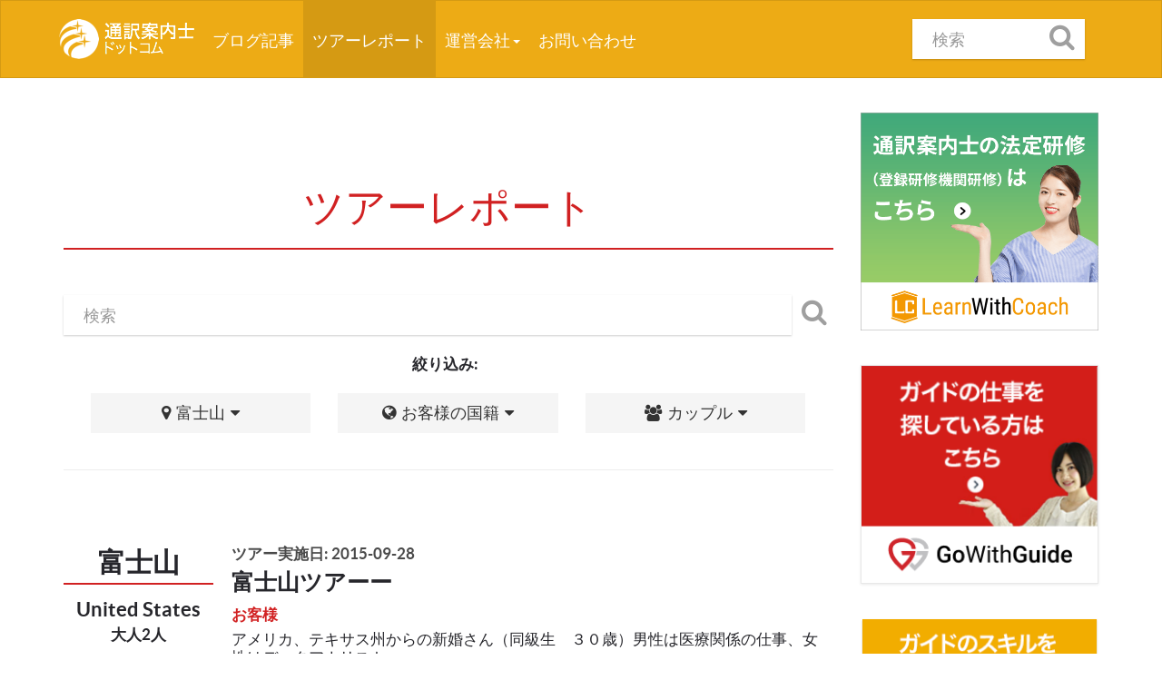

--- FILE ---
content_type: text/html; charset=UTF-8
request_url: https://tsuyaku-annaishi.com/tours?nationality=&category=2&type=couple
body_size: 5613
content:
<!DOCTYPE html>
<html lang="ja">

<head>

    <meta charset="utf-8">
    <meta http-equiv="X-UA-Compatible" content="IE=edge">
    <meta name="viewport" content="width=device-width, initial-scale=1">
    <meta name="_token" content="jElZY3zhmidhOILTid2kduzpiT2esfuzEbWhOjNZ"/>
    <meta name="csrf-token" content="jElZY3zhmidhOILTid2kduzpiT2esfuzEbWhOjNZ">

    <title>ツアーレポート  |  通訳案内士ドットコム - 通訳案内士によるツアーレポート</title>
<meta name="description" content="通訳案内士ドットコム」は、 通訳案内士が訪日外国人をどのようにガイドしているのかを詳しく知ることができるツアーレポートサイトです。"> 
<meta name="keywords" content=""> 
<meta property="og:url" content="https://tsuyaku-annaishi.com/tours?nationality=&category=2&type=couple"> 
<meta property="og:locale" content="ja"> 
<meta property="og:title" content="ツアーレポート | 通訳案内士ドットコム - 通訳案内士によるツアーレポート"> 
<meta property="og:description" content="通訳案内士ドットコム」は、 通訳案内士が訪日外国人をどのようにガイドしているのかを詳しく知ることができるツアーレポートサイトです。"> 
<meta property="og:type" content="web"> 
<meta property="og:site_name" content="通訳案内士ドットコム"> 
<meta property="og:picture" content="https://tsuyaku-annaishi.com/img/logo-share.png"> 
<link rel="canonical" href="https://tsuyaku-annaishi.com/tours"  /> 


    <!-- Bootstrap Core CSS -->
    <link href="/vendor/bootstrap/bootstrap.min.css" rel="stylesheet">
    <link href='http://fonts.googleapis.com/css?family=Open+Sans:600' rel='stylesheet' type='text/css'>
    <link href="//maxcdn.bootstrapcdn.com/font-awesome/4.3.0/css/font-awesome.min.css" rel="stylesheet">
    <link href="/css/app.css?v=1.3" rel="stylesheet">


    <!-- jQuery Version 1.11.1 -->
    <script src="/vendor/jquery/jquery.js"></script>


    <!--[if lt IE 9]>
        <script src="https://oss.maxcdn.com/libs/html5shiv/3.7.0/html5shiv.js"></script>
        <script src="https://oss.maxcdn.com/libs/respond.js/1.4.2/respond.min.js"></script>
    <![endif]-->

</head>

<body class="">


<nav class="navbar navbar-default">
  <div class="container">

    <div class="navbar-header">

      <button type="button" class="navbar-toggle collapsed" data-toggle="collapse" data-target="#bs-example-navbar-collapse-1" aria-expanded="false">
        <span class="sr-only">Toggle navigation</span>
        <span class="icon-bar"></span>
        <span class="icon-bar"></span>
        <span class="icon-bar"></span>
      </button>

      <a class="navbar-brand" href="/">
        <img alt="Brand" src="/img/tsuyaku-annaishi-logo.png">
      </a>
    </div>

    <!-- Navbar collapse -->
    <div class="collapse navbar-collapse" id="bs-example-navbar-collapse-1">

      <ul class="nav navbar-nav">
        <li class=""><a href="/blog">ブログ記事 <span class="sr-only">(current)</span></a></li>
        <li class="active"><a href="/tours">ツアーレポート</a></li>

        <li class="dropdown">
          <a href="http://travelience.jp/company/" class="btn btn-primary dropdown-toggle" type="button" id="dropdownMenu1" data-toggle="dropdown" aria-haspopup="true" aria-expanded="true">
          運営会社 <span class="caret"></span>
          </a>
          <ul class="dropdown-menu" aria-labelledby="dropdownMenu1">
            <li><a href="http://travelience.jp/ja/about/" target="_blank">運営会社</a></li>
            <li><a href="https://gowithguide.com/supplier" target="_blank">GoWithGuide</a></li>
            <li><a href="https://guide-academia.jp" target="_blank">通訳ガイドアカデミア</a></li>
            <li><a href="https://travelience.jp/ja/contact">お問い合わせ</a></li>
          </ul>
        </li>


        <li class=""><a href="https://travelience.jp/ja/contact">お問い合わせ</a></li>
      </ul>

      <form action="/search" method="get" class="navbar-form navbar-right">
        <div class="input-group">

            <input type="text" class="form-control" placeholder="検索" name="search" value="" />
            <span class="input-group-btn">
              <div class="navbar-service-icons">
                <button type="submit" class="btn-search"><i class="fa fa-search" aria-hidden="true"></i></button>
              </div>
            </span>

        </div>  <!-- /input-group -->
        </form>
    </div> <!-- navbar collapse -->
  </div> <!-- container -->
</nav>


<div class="container container-block-md-top container-block-md">

	<div class="row">
		<!-- start main column -->
		<div class="col-md-9">

			<!-- START OF TOURS -->
			<div class="page-header text-center text-tour-report container-block-lg-top">
				<h1>ツアーレポート</h1>
				<br />
				<div class="search-component">
  <div class="form-component">
    <form action="/tours">
      <div class="row">
            <div class="col-xs-12">
                <div class="input-group">
                    <input type="text" class="form-control" placeholder="検索" name="search"value="">
                    <span class="input-group-btn">
                      <div class="navbar-service-icons">
                        <button type="submit" class="btn-search"><i class="fa fa-search" aria-hidden="true"></i></button>
                      </div>
                    </span>
                </div><!-- /input-group -->
            </div>
        </div>
      </form>
    </div>
</div>
				<br />
				<div class="container-fluid">
    <div class="row">
        <span class="text-black col-xs-12"><big class="hidden-xs"><b>絞り込み:&nbsp;&nbsp;</b></big></span>
        <br/>
        &nbsp;&nbsp;
        <div class="col-xs-12 clearfix">

            <div class="btn-group col-xs-12 col-md-4">

                <button type="button" class="btn btn-default btn-lg btn-action dropdown-toggle col-xs-12" data-toggle="dropdown" aria-haspopup="true" aria-expanded="false">
                <i class="fa fa-map-marker" aria-hidden="true"></i>&nbsp;&nbsp;<span>富士山</span>&nbsp;&nbsp;<i class="fa fa-caret-down"></i>
                </button>

                <ul class="dropdown-menu">

                    <li><a href="https://tsuyaku-annaishi.com/tours?category=&amp;nationality=&amp;type=couple">全て</a></li>

                                          <li><a href="https://tsuyaku-annaishi.com/tours?category=1&amp;nationality=&amp;type=couple">スノーモンキー</a></li>
                                          <li><a href="https://tsuyaku-annaishi.com/tours?category=2&amp;nationality=&amp;type=couple">富士山</a></li>
                                          <li><a href="https://tsuyaku-annaishi.com/tours?category=3&amp;nationality=&amp;type=couple">成田</a></li>
                                          <li><a href="https://tsuyaku-annaishi.com/tours?category=4&amp;nationality=&amp;type=couple">日光</a></li>
                                          <li><a href="https://tsuyaku-annaishi.com/tours?category=5&amp;nationality=&amp;type=couple">東京</a></li>
                                          <li><a href="https://tsuyaku-annaishi.com/tours?category=6&amp;nationality=&amp;type=couple">横浜</a></li>
                                          <li><a href="https://tsuyaku-annaishi.com/tours?category=7&amp;nationality=&amp;type=couple">箱根</a></li>
                                          <li><a href="https://tsuyaku-annaishi.com/tours?category=8&amp;nationality=&amp;type=couple">鎌倉</a></li>
                                          <li><a href="https://tsuyaku-annaishi.com/tours?category=9&amp;nationality=&amp;type=couple">千葉</a></li>
                                          <li><a href="https://tsuyaku-annaishi.com/tours?category=10&amp;nationality=&amp;type=couple">神奈川</a></li>
                                    </ul>

            </div>

            <div class="btn-group col-xs-12 col-md-4">
                
                <button type="button" class="btn btn-default btn-lg btn-action dropdown-toggle col-xs-12" data-toggle="dropdown" aria-haspopup="true" aria-expanded="false">
                    <i class="fa fa-globe" aria-hidden="true"></i>&nbsp;&nbsp;<span>お客様の国籍</span>&nbsp;&nbsp;<i class="fa fa-caret-down"></i>
                </button>

                <ul class="dropdown-menu">

                  <li><a href="https://tsuyaku-annaishi.com/tours?nationality=&amp;category=2&amp;type=couple">全て</a></li>

                                      <li><a href="https://tsuyaku-annaishi.com/tours?nationality=AF&amp;category=2&amp;type=couple">Afghanistan</a></li>
                                      <li><a href="https://tsuyaku-annaishi.com/tours?nationality=AR&amp;category=2&amp;type=couple">Argentina</a></li>
                                      <li><a href="https://tsuyaku-annaishi.com/tours?nationality=AU&amp;category=2&amp;type=couple">Australia</a></li>
                                      <li><a href="https://tsuyaku-annaishi.com/tours?nationality=BE&amp;category=2&amp;type=couple">Belgium</a></li>
                                      <li><a href="https://tsuyaku-annaishi.com/tours?nationality=BN&amp;category=2&amp;type=couple">Brunei Darussalam</a></li>
                                      <li><a href="https://tsuyaku-annaishi.com/tours?nationality=BR&amp;category=2&amp;type=couple">Brazil</a></li>
                                      <li><a href="https://tsuyaku-annaishi.com/tours?nationality=CA&amp;category=2&amp;type=couple">Canada</a></li>
                                      <li><a href="https://tsuyaku-annaishi.com/tours?nationality=CH&amp;category=2&amp;type=couple">Switzerland</a></li>
                                      <li><a href="https://tsuyaku-annaishi.com/tours?nationality=CR&amp;category=2&amp;type=couple">Costa Rica</a></li>
                                      <li><a href="https://tsuyaku-annaishi.com/tours?nationality=DE&amp;category=2&amp;type=couple">Germany</a></li>
                                      <li><a href="https://tsuyaku-annaishi.com/tours?nationality=DK&amp;category=2&amp;type=couple">Denmark</a></li>
                                      <li><a href="https://tsuyaku-annaishi.com/tours?nationality=EC&amp;category=2&amp;type=couple">Ecuador</a></li>
                                      <li><a href="https://tsuyaku-annaishi.com/tours?nationality=ES&amp;category=2&amp;type=couple">Spain</a></li>
                                      <li><a href="https://tsuyaku-annaishi.com/tours?nationality=FR&amp;category=2&amp;type=couple">France</a></li>
                                      <li><a href="https://tsuyaku-annaishi.com/tours?nationality=GB&amp;category=2&amp;type=couple">United Kingdom</a></li>
                                      <li><a href="https://tsuyaku-annaishi.com/tours?nationality=ID&amp;category=2&amp;type=couple">Indonesia</a></li>
                                      <li><a href="https://tsuyaku-annaishi.com/tours?nationality=IE&amp;category=2&amp;type=couple">Ireland</a></li>
                                      <li><a href="https://tsuyaku-annaishi.com/tours?nationality=IL&amp;category=2&amp;type=couple">Israel</a></li>
                                      <li><a href="https://tsuyaku-annaishi.com/tours?nationality=IN&amp;category=2&amp;type=couple">India</a></li>
                                      <li><a href="https://tsuyaku-annaishi.com/tours?nationality=KP&amp;category=2&amp;type=couple">Korea, Democratic People&#39;s Republic of</a></li>
                                      <li><a href="https://tsuyaku-annaishi.com/tours?nationality=KW&amp;category=2&amp;type=couple">Kuwait</a></li>
                                      <li><a href="https://tsuyaku-annaishi.com/tours?nationality=LK&amp;category=2&amp;type=couple">Sri Lanka</a></li>
                                      <li><a href="https://tsuyaku-annaishi.com/tours?nationality=MX&amp;category=2&amp;type=couple">Mexico</a></li>
                                      <li><a href="https://tsuyaku-annaishi.com/tours?nationality=MY&amp;category=2&amp;type=couple">Malaysia</a></li>
                                      <li><a href="https://tsuyaku-annaishi.com/tours?nationality=NL&amp;category=2&amp;type=couple">Netherlands</a></li>
                                      <li><a href="https://tsuyaku-annaishi.com/tours?nationality=NZ&amp;category=2&amp;type=couple">New Zealand</a></li>
                                      <li><a href="https://tsuyaku-annaishi.com/tours?nationality=PE&amp;category=2&amp;type=couple">Peru</a></li>
                                      <li><a href="https://tsuyaku-annaishi.com/tours?nationality=PH&amp;category=2&amp;type=couple">Philippines</a></li>
                                      <li><a href="https://tsuyaku-annaishi.com/tours?nationality=PK&amp;category=2&amp;type=couple">Pakistan</a></li>
                                      <li><a href="https://tsuyaku-annaishi.com/tours?nationality=RU&amp;category=2&amp;type=couple">Russian Federation</a></li>
                                      <li><a href="https://tsuyaku-annaishi.com/tours?nationality=SA&amp;category=2&amp;type=couple">Saudi Arabia</a></li>
                                      <li><a href="https://tsuyaku-annaishi.com/tours?nationality=SE&amp;category=2&amp;type=couple">Sweden</a></li>
                                      <li><a href="https://tsuyaku-annaishi.com/tours?nationality=SG&amp;category=2&amp;type=couple">Singapore</a></li>
                                      <li><a href="https://tsuyaku-annaishi.com/tours?nationality=TR&amp;category=2&amp;type=couple">Turkey</a></li>
                                      <li><a href="https://tsuyaku-annaishi.com/tours?nationality=US&amp;category=2&amp;type=couple">United States</a></li>
                                      <li><a href="https://tsuyaku-annaishi.com/tours?nationality=VE&amp;category=2&amp;type=couple">Venezuela, Bolivarian Republic of</a></li>
                                  </ul>

            </div>

                        <div class="btn-group col-xs-12 col-md-4">


                <button type="button" class="btn btn-default btn-lg btn-action dropdown-toggle col-xs-12" data-toggle="dropdown" aria-haspopup="true" aria-expanded="false">
                    <i class="fa fa-users" aria-hidden="true"></i>&nbsp;&nbsp;<span>カップル</span>&nbsp;&nbsp;<i class="fa fa-caret-down"></i>
                </button>


                <ul class="dropdown-menu">

                　<li><a href="https://tsuyaku-annaishi.com/tours?type=&amp;nationality=&amp;category=2">全て</a></li>

                                       
                      
                                       
                                              <li><a href="https://tsuyaku-annaishi.com/tours?type=couple&amp;nationality=&amp;category=2">カップル</a></li>
                      
                                       
                                              <li><a href="https://tsuyaku-annaishi.com/tours?type=family&amp;nationality=&amp;category=2">家族連れ</a></li>
                      
                                       
                                              <li><a href="https://tsuyaku-annaishi.com/tours?type=solo&amp;nationality=&amp;category=2">１人旅</a></li>
                      
                                       
                                              <li><a href="https://tsuyaku-annaishi.com/tours?type=friends&amp;nationality=&amp;category=2">友達同士</a></li>
                      
                                       
                                              <li><a href="https://tsuyaku-annaishi.com/tours?type=business&amp;nationality=&amp;category=2">ビジネス</a></li>
                      
                  
                </ul>

            </div>

        </div>
    </div>
</div>
				<br />
				<hr />
			</div>

      
              <div class="card card-tour-report container-block-md item-click" href="https://tsuyaku-annaishi.com/tours/418">
    <div class="customer-summary">
    
                  <h3>
                          <big><a href="https://tsuyaku-annaishi.com/tours/418">富士山</a></big>
                      </h3>
          <hr />
        
                  <h4><a href="https://tsuyaku-annaishi.com/tours/418">United States</a></h4>
        
                  <h4><a href="https://tsuyaku-annaishi.com/tours/418"></a></h4>
          <h4><small>大人2人</small>  </h4>
            </div>

    <label>ツアー実施日: 2015-09-28</label>
    <h3><a href="https://tsuyaku-annaishi.com/tours/418" class="no-link-style">富士山ツアーー</a></h3>

    <label class="text-secondary">お客様</label>
    <p> <a href="https://tsuyaku-annaishi.com/tours/418" class="no-link-style">アメリカ、テキサス州からの新婚さん（同級生　３０歳）男性は医療関係の仕事、女性はデータアナリスト</a></p>

    <label class="text-secondary">ツアーの内容</label>
    <p> <a href="https://tsuyaku-annaishi.com/tours/418" class="no-link-style">ゲストにはバスの出発時間があるから待ち合わせには遅れないようあらかじめ伝えておいたため、１０分前に待ち合わせのロビーでミート。交通渋滞がなくスムーズに河口湖駅へ到着。
でも曇っているので、河口湖周辺か...</a></p>

</div>
       <!-- END OF TOURS -->

      <div class="container-fluid">
          <div class="col-xs-12">

          <div class="text-center container-block-md">
            <div class="container-pagination pagination pagination-secondary pagination-lg">
              <div class="text-center"></div>
            </div>
          </div>

          </div>
      </div>

		</div> <!-- end main column -->

    <!-- start side column -->
    <div class="col-md-3">
      <div class="container-sidebar">

        <div href="https://learnwithcoach.com/ja/course/28" class="container-block-md">
    <a href="https://learnwithcoach.com/ja/course/28" target="_blank" class="learnwithcoach-image">
        <img src="/img/lwc-sidebar.png">
    </a>
</div>

<div href="https://gowithguide.com" class="container-block-md">
    <a href="https://gowithguide.com/supplier" target="_blank" class="gowithguide-image">
        <img src="/img/gowithguide-banner.png" style="border: 1px #e8e8e8 solid; box-shadow: 0px 1px 3px rgb(234 234 234);">
    </a>
</div>

<div href="https://guide-academia.jp" class="container-block-md">
    <a href="https://guide-academia.jp" target="_blank" class="guide-academia-image">
        <img src="/img/guide-academia-banner.png">
    </a>
</div>
        <!-- sidebar list of blogs -->
<div class="list-group">
  <div class="container-block-lg">
    <h3>人気ブログ記事ランキング</h3>
          <div class="list-group-item item-click">
    <a class="no-link-style" ref="https://tsuyaku-annaishi.com/blog/33/tsuyaku-annai-kenshu">通訳案内研修（登録研修機関研修）はいつどこで受講すればいいのか？</a>
</div>
          <div class="list-group-item item-click">
    <a class="no-link-style" ref="https://tsuyaku-annaishi.com/blog/4/page-1">通訳案内士の気になる収入、年収、チップ...フリーとして独立するのはやっぱり難しい？？</a>
</div>
          <div class="list-group-item item-click">
    <a class="no-link-style" ref="https://tsuyaku-annaishi.com/blog/5/page-2">通訳案内士の仕事　自分に向いているか知りたい！！</a>
</div>
          <div class="list-group-item item-click">
    <a class="no-link-style" ref="https://tsuyaku-annaishi.com/blog/6/page-3">通訳案内士の仕事はないって本当？仕事がもらえない人はどんな人？</a>
</div>
          <div class="list-group-item item-click">
    <a class="no-link-style" ref="https://tsuyaku-annaishi.com/blog/7/page-4">通訳案内士の仕事を一番獲得できるのはどれだ？旅行会社、通訳案内士団体、人材派遣会社、ホームページ...それとも？？</a>
</div>
          <div class="list-group-item item-click">
    <a class="no-link-style" ref="https://tsuyaku-annaishi.com/blog/8/page-5">通訳案内士の仕事内容はどんなもの？（日帰り１日ツアーメインのママガイド版）</a>
</div>
          <div class="list-group-item item-click">
    <a class="no-link-style" ref="https://tsuyaku-annaishi.com/blog/9/page-6">２０２０年東京オリンピックボランティアとして参加したい！</a>
</div>
      </div>
</div>

      </div>
    </div> <!-- end side column -->
	</div>
</div>


<div style="border-top:1px #f5f5f5 solid; padding:30px 10px;">
    </div>


<div class="container-fluid-navbar">

    <div class="nav-footer">
        <div class="container">
            <div class="row">

                <div class="col-xs-12">
                    <a href="https://tsuyaku-annaishi.com">
                        <img src="/img/tsuyaku-annaishi-footer-logo.png"  class="logo container-block-md-top">
                    </a>
                </div>

                <div class="col-xs-12">
                    <ul class="">
                        <li><a href="http://travelience.jp/ja/about/" target="_Blank">運営会社</a></li>
                        <li><a href="https://travelience.jp/ja/contact">お問い合わせ</a></li>
                        <li><a href="https://www.facebook.com/TsuyakuAnnaishi" target="_blank"><img src="/img/navbar-facebook-logo.png"></a></li>
                    </ul>
                </div>

                <div class="col-xs-12">
                    <a href="https://learnwithcoach.com/ja/course/28" target="_blank"><img src="/img/lwc-footer.png"></a>
                </div>

                <div class="col-xs-12">
                        <a href="https://gowithguide.com/supplier"><img src="/img/gowithguide-footer-banner.png"></a>
                </div>

                <div class="col-xs-12">
                    <a href="https://guide-academia.jp/"><img src="/img/guide-academia-footer-banner.png"></a>
                </div>
          

                <div class="form-component">
                    <div class="col-xs-12">
                        <div class="input-group">
                          <form action="/search">
                            <input type="text" class="form-control" placeholder="検索" name="search" value="">
                            <span class="input-group-btn">
                              <div class="navbar-service-icons">
                                <button type="submit" class="btn-search"><i class="fa fa-search" aria-hidden="true"></i></button>
                              </div>
                            </span>
                          </for>
                        </div><!-- /input-group -->
                    </div>
                </div>
            </div> <!-- end of row -->
        </div> <!-- container -->
    </div>
</div>





    <!-- Bootstrap Core JavaScript -->
    <script src="/vendor/bootstrap/bootstrap.min.js"></script>
    <script src="/vendor/holder/holder.js"></script>

    <!-- Vendors -->
    <script src="/vendor/chosen/chosen.jquery.min.js"></script>
    <link href="/vendor/chosen/chosen.min.css" rel="stylesheet">

    <script src="/vendor/validate/jquery.validate.min.js"></script>

    <script src="/vendor/upload/upload.js"></script>

    <script src="/vendor/loading/loading.js"></script>
    <link href="/vendor/loading/loading.css" rel="stylesheet">

    <script src="/vendor/dragula/dragula.js"></script>
    <link href="/vendor/dragula/dragula.min.css" rel="stylesheet">


    <script src="/vendor/tinymce/tinymce.min.js"></script>

    <script>

      (function(i,s,o,g,r,a,m){i['GoogleAnalyticsObject']=r;i[r]=i[r]||function(){
      (i[r].q=i[r].q||[]).push(arguments)},i[r].l=1*new Date();a=s.createElement(o),
      m=s.getElementsByTagName(o)[0];a.async=1;a.src=g;m.parentNode.insertBefore(a,m)
      })(window,document,'script','//www.google-analytics.com/analytics.js','ga');

      ga('create', 'UA-37874007-6', 'auto');
      ga('send', 'pageview');

    </script>

    <!-- App -->
    <script src="/js/app.js?v=1.0"></script>



</body>

</html>


--- FILE ---
content_type: text/css
request_url: https://tsuyaku-annaishi.com/css/app.css?v=1.3
body_size: 41788
content:
@font-face {
  font-family: 'Lato';
  src: url('../fonts/lato/lato-black.eot');
  src: url('../fonts/lato/lato-black.eot?#iefix') format('embedded-opentype'), url('../fonts/lato/lato-black.woff') format('woff'), url('../fonts/lato/lato-black.ttf') format('truetype'), url('../fonts/lato/lato-black.svg#latoblack') format('svg');
  font-weight: 900;
  font-style: normal;
}
@font-face {
  font-family: 'Lato';
  src: url('../fonts/lato/lato-bold.eot');
  src: url('../fonts/lato/lato-bold.eot?#iefix') format('embedded-opentype'), url('../fonts/lato/lato-bold.woff') format('woff'), url('../fonts/lato/lato-bold.ttf') format('truetype'), url('../fonts/lato/lato-bold.svg#latobold') format('svg');
  font-weight: bold;
  font-style: normal;
}
@font-face {
  font-family: 'Lato';
  src: url('../fonts/lato/lato-bolditalic.eot');
  src: url('../fonts/lato/lato-bolditalic.eot?#iefix') format('embedded-opentype'), url('../fonts/lato/lato-bolditalic.woff') format('woff'), url('../fonts/lato/lato-bolditalic.ttf') format('truetype'), url('../fonts/lato/lato-bolditalic.svg#latobold-italic') format('svg');
  font-weight: bold;
  font-style: italic;
}
@font-face {
  font-family: 'Lato';
  src: url('../fonts/lato/lato-italic.eot');
  src: url('../fonts/lato/lato-italic.eot?#iefix') format('embedded-opentype'), url('../fonts/lato/lato-italic.woff') format('woff'), url('../fonts/lato/lato-italic.ttf') format('truetype'), url('../fonts/lato/lato-italic.svg#latoitalic') format('svg');
  font-weight: normal;
  font-style: italic;
}
@font-face {
  font-family: 'Lato';
  src: url('../fonts/lato/lato-light.eot');
  src: url('../fonts/lato/lato-light.eot?#iefix') format('embedded-opentype'), url('../fonts/lato/lato-light.woff') format('woff'), url('../fonts/lato/lato-light.ttf') format('truetype'), url('../fonts/lato/lato-light.svg#latolight') format('svg');
  font-weight: 300;
  font-style: normal;
}
@font-face {
  font-family: 'Lato';
  src: url('../fonts/lato/lato-regular.eot');
  src: url('../fonts/lato/lato-regular.eot?#iefix') format('embedded-opentype'), url('../fonts/lato/lato-regular.woff') format('woff'), url('../fonts/lato/lato-regular.ttf') format('truetype'), url('../fonts/lato/lato-regular.svg#latoregular') format('svg');
  font-weight: normal;
  font-style: normal;
}
.avatar {
  width: 45px;
  height: 45px;
  border-radius: 4px;
  overflow: hidden;
  float: left;
  margin-right: 10px;
}
.avatar img {
  width: 55px;
  margin-left: -6px;
}
.avatar-xs {
  width: 30px !important;
  height: 30px !important;
}
.avatar-xs img {
  width: 35px;
  margin-left: -3px;
}
.avatar-sm {
  width: 35px !important;
  height: 35px !important;
}
.avatar-sm img {
  width: 40px;
  margin-left: -3px;
}
.avatar-md {
  width: 55px !important;
  height: 55px !important;
}
.avatar-md img {
  width: 60px;
  margin-left: -2px;
}
.avatar-lg {
  width: 147px !important;
  height: 147px !important;
}
.avatar-lg img {
  width: 160px;
  margin-left: 0;
}
.tinymce_editable {
  width: 100%;
}
.tinymce_editor {
  width: 720px !important;
}
.mce-tinymce {
  border: 2px #e9e9e9 solid !important;
}
.btn {
  border-radius: 0px;
  border: 0;
}
.btn-default {
  background: #f5f5f5 !important;
}
.btn-default:hover {
  background: #d0d0d0 !important;
}
.btn-primary {
  background: #edab15 !important;
  color: #ffffff;
}
.btn-primary:hover {
  background: #c99112 !important;
}
.btn-secondary {
  background: #d12122 !important;
  color: #ffffff;
}
.btn-secondary:hover {
  background: #b21c1d !important;
  color: #ffffff;
}
.btn-success {
  background: #34b75d !important;
}
.btn-success:hover {
  background: #2c9c4f !important;
}
.btn-info {
  background: #428bca !important;
}
.btn-info:hover {
  background: #3876ac !important;
}
.btn-warning {
  background: #edab38 !important;
}
.btn-warning:hover {
  background: #c99130 !important;
}
.btn-danger {
  background: #d12122 !important;
}
.btn-danger:hover {
  background: #b21c1d !important;
}
.btn-tour-tag {
  background: transparent !important;
  color: #26262b;
  border: 2px solid #26262b;
  margin: 3px;
  font-size: 14px;
  font-weight: 600;
}
.btn-tour-tag:hover {
  border: 2px solid #d12122;
  color: #d12122;
}
.btn-tour-tag-fill {
  background: #26262b;
  border: 2px solid #26262b;
  color: #ffffff;
  margin: 3px;
  font-size: 14px;
  font-weight: 600;
}
.btn-tour-tag-fill:hover {
  border: 2px solid #26262b;
  background: #ffffff;
  color: #d12122;
}
.dropdown-menu-settings {
  min-width: 100px;
}
.dropdown-menu-settings li a {
  padding-left: 10px;
  padding-right: 10px;
}
.btn-facebook {
  background: #3B65A7 !important;
  color: #ffffff !important;
}
.btn-facebook:hover {
  background: #32568e !important;
}
.btn-search {
  background: none;
  border: 0;
  margin-left: 5px;
  margin-top: 5px;
}
.btn-outline {
  background: transparent !important;
  border: 1px solid;
  padding: 5px 12px;
  /** Sizes **/
}
.btn-outline .btn-transparent:hover {
  background: rgba(0, 0, 0, 0.18) !important;
}
.btn-outline:hover {
  color: #ffffff !important;
  text-decoration: none !important;
}
.btn-outline.btn-default {
  color: #4a4a4a;
  border-color: #4a4a4a !important;
}
.btn-outline.btn-default:hover {
  background: #4a4a4a !important;
}
.btn-outline.btn-primary {
  color: #edab15;
  border-color: #edab15 !important;
}
.btn-outline.btn-success {
  color: #34b75d;
  border-color: #34b75d !important;
}
.btn-outline.btn-info {
  color: #428bca;
  border-color: #428bca !important;
}
.btn-outline.btn-warning {
  color: #edab38;
  border-color: #edab38 !important;
}
.btn-outline.btn-danger {
  color: #d12122;
  border-color: #d12122 !important;
}
.btn-outline.btn-lg {
  padding: 9px 12px;
}
.btn-outline.btn-md {
  padding: 5px 12px;
}
.btn-outline.btn-sm {
  padding: 4px 12px;
}
.btn-outline.btn-xs {
  padding: 0px 5px;
}
.table thead tr td,
.table thead tr th {
  background: #f5f5f5;
}
.table tbody tr td .table-image {
  width: 30px;
  height: 30px;
  overflow: hidden;
}
.table tbody tr td .table-image img {
  width: 30px !important;
  max-height: 30px !important;
}
.table.table-form tbody tr td {
  line-height: 44px;
}
.table-responsive {
  overflow-y: auto !important;
}
@media (min-width: 768px) {
  .table-responsive {
    overflow-x: initial;
    overflow-y: initial !Important;
  }
}
.table-data {
  border: 1px #dddddd solid;
}
.table-data tbody tr td:first-child {
  width: 20%;
  background: #f5f5f5;
  padding-left: 10px;
}
.table-data tbody tr td:last-child {
  padding-left: 20px;
}
.table-data tbody tr:first-child td {
  border-top: 0;
}
.label {
  border-radius: 3px;
}
.label-default {
  background: #f5f5f5 !important;
  color: #4a4a4a !important;
}
.label-primary {
  background: #edab15 !important;
}
.label-success {
  background: #34b75d !important;
}
.label-danger {
  background: #d12122 !important;
}
.label-warning {
  background: #edab38 !important;
}
.label-info {
  background: #428bca !important;
}
.panel {
  border-radius: 3px;
  border: 0;
}
.panel .panel-heading {
  padding: 15px;
}
.panel .panel-body-light {
  padding: 5px !important;
}
.panel table tbody tr:first-child td {
  border-top: 0;
}
.panel table tbody tr td .table tr td {
  border: 0 !important;
}
.panel-default .panel-heading {
  background: #f5f5f5 !important;
  color: #4a4a4a;
}
.panel-primary .panel-heading {
  background: #edab15 !important;
  color: #ffffff;
}
.panel-success .panel-heading {
  background: #34b75d !important;
  color: #ffffff;
}
.panel-danger .panel-heading {
  background: #d12122 !important;
  color: #ffffff;
}
.panel-warning .panel-heading {
  background: #edab38 !important;
  color: #ffffff;
}
.panel-info .panel-heading {
  background: #428bca !important;
  color: #ffffff;
}
.well {
  box-shadow: none !important;
  border: 0;
  background: #f5f5f5;
  font-size: 16px;
  line-height: 26px;
  padding: 30px;
}
.nav > li > a:focus {
  background: #edab15;
}
nav.navbar {
  background-color: #edab15;
  border-color: #d59a13;
  border-radius: 0;
  margin-bottom: 0;
  z-index: 100;
  /* TABLET */
  /* INVERSE COLOR */
}
nav.navbar .form-control {
  max-width: 190px;
  padding-right: 45px;
}
nav.navbar .input-group .input-group-btn {
  position: absolute;
  z-index: 10;
  color: #9f9f9f;
  right: 5px;
  top: 1px;
}
nav.navbar.navbar-default {
  height: 86px;
}
nav.navbar.navbar-default form {
  color: #ffffff;
  margin-top: 20px;
}
nav.navbar a,
nav.navbar .navbar-brand {
  color: #ffffff !important;
  height: 85px;
  padding: 20px 10px;
}
nav.navbar .dropdown-toggle {
  background-color: transparent !important;
}
nav.navbar .dropdown-toggle:hover,
nav.navbar .dropdown-toggle:active,
nav.navbar .dropdown-toggle:focus,
nav.navbar .dropdown-toggle:visited {
  background-color: #d59a13 !important;
}
nav.navbar .navbar-toggle {
  border: 0;
  background: transparent;
  top: 18px;
}
nav.navbar .navbar-toggle:focus {
  background-color: #edab15;
}
nav.navbar .navbar-toggle .icon-bar {
  background: #ffffff;
}
nav.navbar .navbar-toggle:hover {
  background: transparent;
}
nav.navbar .navbar-nav li a {
  font-size: 18px;
  line-height: 47px;
  height: 85px;
}
nav.navbar .navbar-nav li a:first-child:hover {
  background-color: #d59a13;
}
nav.navbar .navbar-nav li.active a {
  background-color: #d59a13;
}
nav.navbar .dropdown-menu {
  padding-bottom: 0;
  margin-top: -1px;
}
nav.navbar .dropdown-menu li a {
  color: #4a4a4a !important;
  background-color: #ffffff;
  padding: 0 10px;
  height: 45px;
  border-bottom: 1px solid #dddddd;
}
nav.navbar .dropdown-menu li a:hover {
  background-color: #f5f5f5 !important;
  color: #4a4a4a;
}
@media (max-width: 768px) {
  nav.navbar .dropdown-menu .dropdown-header {
    color: #e6e6e6 !important;
  }
  nav.navbar .dropdown-menu a {
    background-color: transparent !important;
    color: #ffffff !important;
  }
  nav.navbar .dropdown-menu a:hover {
    background-color: #d59a13 !important;
  }
  nav.navbar a {
    color: #ffffff !important;
  }
}
nav.navbar.navbar-inverse {
  background-color: #d12122;
  border-color: #bc1e1f;
  /* TABLET */
}
nav.navbar.navbar-inverse .dropdown-toggle:hover,
nav.navbar.navbar-inverse .dropdown-toggle:active,
nav.navbar.navbar-inverse .dropdown-toggle:focus,
nav.navbar.navbar-inverse .dropdown-toggle:visited {
  background-color: #bc1e1f !important;
}
nav.navbar.navbar-inverse .navbar-nav li a:first-child:hover {
  background-color: #bc1e1f;
}
nav.navbar.navbar-inverse .navbar-nav li.active a {
  background-color: #bc1e1f !important;
}
nav.navbar.navbar-inverse .dropdown-menu a {
  color: #4a4a4a !important;
  background-color: #ffffff;
}
nav.navbar.navbar-inverse .dropdown-menu a:hover {
  background-color: #f5f5f5 !important;
  color: #4a4a4a;
}
@media (max-width: 768px) {
  nav.navbar.navbar-inverse .dropdown-menu a {
    color: #ffffff !important;
  }
  nav.navbar.navbar-inverse .dropdown-menu a:hover {
    background-color: #bc1e1f !important;
  }
}
/* MD SIZE - - - - - - - - - - - - - - - - - - - - - - - - - - - - - - - - - - - - */
@media (max-width: 992px) {
  nav.navbar .form-control {
    display: none;
  }
  nav.navbar .input-group .input-group-btn {
    position: relative;
    z-index: 10;
    color: #ffffff;
  }
}
/* XS SIZE - - - - - - - - - - - - - - - - - - - - - - - - - - - - - - - - - - - - */
@media (max-width: 768px) {
  nav.navbar .form-control {
    display: block;
    max-width: 100%;
    font-size: 16px;
  }
  nav.navbar .navbar-collapse {
    background-color: #edab15;
    border-color: #edab15;
    top: -3px;
    position: relative;
    margin-left: -16px;
    margin-right: -16px;
  }
  nav.navbar .navbar-collapse form {
    border-color: #edab15;
  }
  nav.navbar .navbar-collapse .nav {
    border-color: #edab15;
  }
  nav.navbar .navbar-collapse .nav li a {
    text-align: left;
    height: 45px;
    padding: 5px 10px;
  }
  nav.navbar .navbar-collapse .nav .dropdown .dropdown-toggle {
    border-color: #edab15;
  }
  nav.navbar .navbar-collapse .nav .dropdown .caret {
    display: none;
  }
  nav.navbar .navbar-collapse .nav .dropdown .dropdown-menu {
    display: block;
    position: static;
    float: none;
    width: auto;
    margin-top: 0;
    background-color: transparent;
    -webkit-box-shadow: none;
    box-shadow: none;
    border: 0;
  }
  nav.navbar .navbar-collapse .nav .dropdown .dropdown-menu li {
    border-bottom: 0;
  }
  nav.navbar .navbar-collapse .nav .dropdown .dropdown-menu li a {
    color: #ffffff !important;
    border-bottom: 0;
  }
  nav.navbar .navbar-collapse .nav .dropdown .dropdown-menu li a:hover {
    background-color: #d59a13 !important;
  }
  nav.navbar .navbar-collapse .nav .dropdown .dropdown-menu li:last-child {
    display: none;
  }
  nav.navbar .navbar-collapse .nav .dropdown .dropdown-menu li:first-child {
    display: none;
  }
}
.alert {
  border: 0 !important;
  padding: 20px;
}
.alert-top {
  position: relative;
  border-radius: 0;
  width: 100%;
  top: -20px;
  z-index: 200;
}
.form-control {
  padding: 20px;
  border-radius: 0;
  font-size: 18px;
  border: 2px #ffffff solid;
  box-shadow: 0px 1px 2px 0px rgba(0, 0, 0, 0.2);
}
form .navbar-service-icons {
  padding: 0;
  margin-top: -9px;
  font-size: 30px;
}
.chosen-container-multi .chosen-choices {
  max-width: 500px !important;
  padding: 6px 5px !important;
  padding-left: 20px !important;
  border: 2px #e9e9e9 solid !important;
  box-shadow: none !important;
  background-image: none !important;
  margin-right: 0 !important;
}
.container-form {
  margin-bottom: 30px;
  max-width: 500px !important;
}
.container-form.container-form-md {
  max-width: 720px !important;
}
.container-form.container-form-sm {
  max-width: 400px !important;
}
.btn-file {
  position: relative;
  overflow: hidden;
}
.btn-file input[type=file] {
  position: absolute;
  top: 0;
  right: 0;
  min-width: 100%;
  min-height: 100%;
  font-size: 100px;
  text-align: right;
  filter: alpha(opacity=0);
  opacity: 0;
  outline: none;
  background: white;
  cursor: inherit;
  display: block;
}
#img-upload {
  width: 100%;
  margin-top: 10px;
}
label.error {
  color: #d12122;
  padding-top: 5px;
}
input.error,
textarea.error,
select.error {
  border: 1px #d12122 solid;
}
input.error:focus,
textarea.error:focus,
select.error:focus {
  border: 1px #d12122 solid;
}
.bs-callout-primary {
  display: block;
  margin: 20px 0;
  padding: 15px 30px 15px 15px;
  background-color: #FFF;
  border: 1px #f5f5f5 solid;
  border-left: 5px solid #edab15;
  border-radius: 0;
}
.bs-callout-primary h1,
.bs-callout-primary h2,
.bs-callout-primary h3,
.bs-callout-primary h4,
.bs-callout-primary h5,
.bs-callout-primary h6 {
  margin-top: 0;
  color: #edab15;
}
.bs-callout-primary p:last-child {
  margin-bottom: 0;
}
.bs-callout-primary code,
.bs-callout-primary .highlight {
  background-color: #fff;
}
.bs-callout-danger {
  display: block;
  margin: 20px 0;
  padding: 15px 30px 15px 15px;
  background-color: #FFF;
  border: 1px #f5f5f5 solid;
  border-left: 5px solid #d12122;
  border-radius: 0;
}
.bs-callout-danger h1,
.bs-callout-danger h2,
.bs-callout-danger h3,
.bs-callout-danger h4,
.bs-callout-danger h5,
.bs-callout-danger h6 {
  margin-top: 0;
  color: #d12122;
}
.bs-callout-danger p:last-child {
  margin-bottom: 0;
}
.bs-callout-danger code,
.bs-callout-danger .highlight {
  background-color: #fff;
}
.bs-callout-warning {
  display: block;
  margin: 20px 0;
  padding: 15px 30px 15px 15px;
  background-color: #FFF;
  border: 1px #f5f5f5 solid;
  border-left: 5px solid #edab38;
  border-radius: 0;
}
.bs-callout-warning h1,
.bs-callout-warning h2,
.bs-callout-warning h3,
.bs-callout-warning h4,
.bs-callout-warning h5,
.bs-callout-warning h6 {
  margin-top: 0;
  color: #edab38;
}
.bs-callout-warning p:last-child {
  margin-bottom: 0;
}
.bs-callout-warning code,
.bs-callout-warning .highlight {
  background-color: #fff;
}
.bs-callout-info {
  display: block;
  margin: 20px 0;
  padding: 15px 30px 15px 15px;
  background-color: #FFF;
  border: 1px #f5f5f5 solid;
  border-left: 5px solid #428bca;
  border-radius: 0;
}
.bs-callout-info h1,
.bs-callout-info h2,
.bs-callout-info h3,
.bs-callout-info h4,
.bs-callout-info h5,
.bs-callout-info h6 {
  margin-top: 0;
  color: #428bca;
}
.bs-callout-info p:last-child {
  margin-bottom: 0;
}
.bs-callout-info code,
.bs-callout-info .highlight {
  background-color: #fff;
}
.bs-callout-success {
  display: block;
  margin: 20px 0;
  padding: 15px 30px 15px 15px;
  background-color: #FFF;
  border: 1px #f5f5f5 solid;
  border-left: 5px solid #34b75d;
  border-radius: 0;
}
.bs-callout-success h1,
.bs-callout-success h2,
.bs-callout-success h3,
.bs-callout-success h4,
.bs-callout-success h5,
.bs-callout-success h6 {
  margin-top: 0;
  color: #34b75d;
}
.bs-callout-success p:last-child {
  margin-bottom: 0;
}
.bs-callout-success code,
.bs-callout-success .highlight {
  background-color: #fff;
}
span {
  display: inline-block;
}
.container-fluid-navbar {
  width: 100%;
  margin: 0 auto;
}
.no-link-style {
  text-decoration: none !important;
  color: inherit;
  font-weight: inherit !important;
}
.container-dark {
  background: #f5f5f5;
  padding: 20px;
  margin-top: -20px;
}
.container-dark .nav-tabs {
  bottom: -19px;
  position: relative;
  border-bottom: 0;
}
.container-dark .nav-tabs li a {
  border-bottom: 0 !important;
  margin-right: 5px;
}
.container-ads img {
  max-width: 100%;
  margin-bottom: 10px;
}
.container-sidebar img {
  width: 100%;
}
.container-center {
  margin: 0 auto;
}
.container-no-padding {
  padding: 0 !important;
}
.container-block-lg {
  margin-bottom: 80px !important;
}
.container-block-lg-top {
  margin-top: 80px !important;
}
.container-block-md {
  margin-bottom: 38px !important;
}
.container-block-md-top {
  margin-top: 38px !important;
}
.container-block-sm {
  margin-bottom: 20px !important;
}
.container-block-sm-top {
  margin-top: 20px !important;
}
.container-block-0 {
  margin-bottom: 0px !important;
  padding-bottom: 0;
}
.container-block-0-top {
  margin-top: 0px !important;
}
.app_login {
  background: #f5f5f5;
}
.app_login .alert-top {
  top: 0;
  position: absolute;
}
.container-login {
  border-radius: 3px;
  padding: 20px;
  margin-top: 12%;
  text-align: center;
}
.container-login .page-header {
  border: 0;
}
.container-login .page-header h1,
.container-login .page-header h2,
.container-login .page-header h3 {
  color: #428bca;
  font-weight: bold;
}
.container-gallery ul {
  list-style: none;
  margin: 0;
  padding: 0;
  width: 100%;
  display: inline-block;
  border: 2px #f5f5f5 solid;
  margin-top: 10px;
}
.container-gallery ul li {
  width: 140px;
  height: 140px;
  overflow: hidden;
  float: left;
  margin: 10px;
}
.container-gallery ul li .image-delete {
  display: none;
}
.container-gallery ul li:hover .image-delete {
  position: absolute;
  display: block;
  width: 25px;
  height: 25px;
  background: #4a4a4a;
  border-radius: 25px;
  text-align: center;
  color: #ffffff;
  margin-top: -5px;
  margin-left: 121px;
  line-height: 25px;
}
.container-gallery ul li:hover .image-delete:hover {
  background: #d12122;
}
.container-gallery ul li a img {
  width: 200px !important;
}
/* LG SIZE - - - - - - - - - - - - - - - - - - - - - - - - - - - - - - - - - - - - */
/* MD SIZE - - - - - - - - - - - - - - - - - - - - - - - - - - - - - - - - - - - - */
@media (max-width: 992px) {
  .container-sidebar img {
    max-width: 350px;
    margin: 0 auto;
    display: block;
  }
}
/* XS SIZE - - - - - - - - - - - - - - - - - - - - - - - - - - - - - - - - - - - - */
@media (max-width: 768px) {
  .container-sidebar:first-child {
    margin-top: 40px;
    padding-top: 40px;
    border-top: 1px solid #dddddd;
  }
  .container-sidebar .container-block-lg-top {
    margin-top: 0 !important;
  }
}
/*!
 * Start Bootstrap - Simple Sidebar (http://startbootstrap.com/)
 * Copyright 2013-2016 Start Bootstrap
 * Licensed under MIT (https://github.com/BlackrockDigital/startbootstrap/blob/gh-pages/LICENSE)
 */
/* Toggle Styles */
#wrapper {
  padding-left: 0;
  -webkit-transition: all 0.5s ease;
  -moz-transition: all 0.5s ease;
  -o-transition: all 0.5s ease;
  transition: all 0.5s ease;
}
#wrapper.toggled {
  padding-left: 250px;
}
#sidebar-wrapper {
  z-index: 1000;
  position: fixed;
  left: 250px;
  width: 0;
  height: 100%;
  margin-left: -250px;
  overflow-y: auto;
  background: #f5f5f5;
  -webkit-transition: all 0.5s ease;
  -moz-transition: all 0.5s ease;
  -o-transition: all 0.5s ease;
  transition: all 0.5s ease;
  top: 50px;
  /* border-right: 1px @sidebar-border solid; */
}
#wrapper.toggled #sidebar-wrapper {
  width: 250px;
}
#page-content-wrapper {
  width: 100%;
  position: absolute;
  padding: 15px;
}
#wrapper.toggled #page-content-wrapper {
  position: absolute;
  margin-right: -250px;
}
/* Sidebar Styles */
.sidebar-nav {
  position: absolute;
  top: 0;
  width: 250px;
  margin: 0;
  padding: 0;
  list-style: none;
  padding-top: 25px !important;
}
.sidebar-nav li {
  text-indent: 20px;
  line-height: 30px;
}
.sidebar-nav li:first-child h3 {
  margin-top: 0 !important;
}
.sidebar-nav li a {
  display: block;
  text-decoration: none;
  color: #4a4a4a;
  focusont-size: 14px;
  font-family: Helvetica;
}
.sidebar-nav li a:hover {
  text-decoration: none;
  color: #4a4a4a;
  background: #e4e4e4;
}
.sidebar-nav li h3 {
  color: #edab15;
  font-size: 14px;
  margin-bottom: 10px;
  font-family: Helvetica;
  padding-bottom: 5px;
  text-transform: uppercase;
  font-weight: 600;
  margin-top: 30px !important;
}
.sidebar-nav li.active a {
  text-decoration: none;
  color: #4a4a4a;
  background: #e4e4e4;
}
.sidebar-nav li a:active,
.sidebar-nav li a:focus {
  text-decoration: none;
}
.sidebar-nav > .sidebar-brand {
  height: 65px;
  font-size: 18px;
  line-height: 60px;
}
.sidebar-nav > .sidebar-brand a {
  color: #999999;
}
.sidebar-nav > .sidebar-brand a:hover {
  color: #fff;
  background: none;
}
@media (min-width: 768px) {
  #wrapper {
    padding-left: 250px;
  }
  #wrapper.toggled {
    padding-left: 0;
  }
  #sidebar-wrapper {
    width: 250px !important;
  }
  #wrapper.toggled #sidebar-wrapper {
    width: 0;
  }
  #page-content-wrapper {
    padding: 20px;
    position: relative;
  }
  #wrapper.toggled #page-content-wrapper {
    position: relative;
    margin-right: 0;
  }
}
@media (max-width: 768px) {
  .sidebar-arrow {
    display: block !important;
  }
  .sidebar-arrow .fa-caret-left {
    left: -2px;
    position: relative;
  }
  .toggled .sidebar-arrow {
    left: 248px !important;
    transition: left 0.5s ease-out;
  }
  #sidebar-wrapper {
    border: 1px #e0e0e0 solid;
  }
}
.sidebar-arrow {
  width: 30px;
  position: fixed;
  top: 70px;
  left: -2px;
  padding-right: 20px;
  border: 1px #e0e0e0 solid;
  border-radius: 3px;
  z-index: 9999;
  text-align: center;
  border-left: 0;
  display: none;
  background: #f5f5f5;
}
.sidebar-arrow .fa {
  font-size: 22px;
  color: #4a4a4a;
  border-left: 0;
  padding: 8px 12px;
}
.page-header {
  margin: 0;
  margin-bottom: 30px;
}
.page-header h1,
.page-header h2,
.page-header h3 {
  margin: 0;
}
.page-header .btn {
  margin-left: 5px;
}
#page-content-wrapper {
  margin-top: -15px;
}
.img-list {
  margin-bottom: 20px;
}
.modal-danger .modal-header {
  background-color: #d12122;
  color: #ffffff;
  border-bottom: 0;
}
.modal-default .modal-header {
  background-color: #4a4a4a;
  color: #ffffff;
  border-bottom: 0;
}
.modal-info .modal-header {
  background-color: #428bca;
  color: #ffffff;
  border-bottom: 0;
}
.modal-success .modal-header {
  background-color: #34b75d;
  color: #ffffff;
  border-bottom: 0;
}
.modal-warning .modal-header {
  background-color: #edab38;
  color: #ffffff;
  border-bottom: 0;
}
.modal-primary .modal-header {
  background-color: #edab15;
  color: #ffffff;
  border-bottom: 0;
}
.drag_item {
  width: 140px;
  height: 140px;
  overflow: hidden;
  margin-bottom: 10px;
  display: inline-block;
}
.drag_item .image-delete {
  display: none;
}
.drag_item a img {
  width: 200px !important;
}
.handmove {
  cursor: move;
}
.gu-transit {
  opacity: 0.2;
  -ms-filter: "progid:DXImageTransform.Microsoft.Alpha(Opacity=20)";
  filter: alpha(opacity=20);
}
.jumbotron {
  height: auto;
}
.jumbotron h1 {
  font-size: 40px;
}
.jumbotron span {
  display: inline-block;
}
.jumbotron-top {
  background-image: url("/img/tsuyaku-annaishi-bg.jpg");
  background-size: cover;
  background-repeat: no-repeat;
  color: #ffffff;
  text-align: center;
}
.jumbotron-top h1 {
  font-size: 63px;
}
.jumbotron-top h2 {
  font-size: 30px;
  line-height: 40px;
  color: #ffffff;
  margin-bottom: 30px;
  font-weight: 300;
}
.jumbotron-top h3 {
  font-size: 22px;
}
.jumbotron-article {
  background-color: #f9f9f9;
}
.jumbotron-article.blog {
  border-bottom: 2px solid #edab15;
}
.jumbotron-article.blog label {
  color: #edab15;
  font-size: 22px;
  font-weight: 400;
}
.jumbotron-article.tour-report {
  border-bottom: 2px solid #d12122;
}
.jumbotron-article.tour-report label {
  color: #d12122;
}
/* MD SIZE - - - - - - - - - - - - - - - - - - - - - - - - - - - - - - - - - - - - */
@media (max-width: 992px) {
  .jumbotron-top {
    background-image: url("/img/tsuyaku-annaishi-bg.jpg");
    background-size: cover;
    background-repeat: no-repeat;
    color: #ffffff;
    text-align: center;
  }
  .jumbotron-top h1 {
    font-size: 56px;
  }
  .jumbotron-top h2 {
    font-size: 26px;
  }
}
/* SM SIZE - - - - - - - - - - - - - - - - - - - - - - - - - - - - - - - - - - - - */
@media (max-width: 768px) {
  .jumbotron-top {
    background-image: url("/img/tsuyaku-annaishi-bg.jpg");
    background-size: cover;
    background-repeat: no-repeat;
    color: #ffffff;
    text-align: center;
    background-position-x: 25%;
  }
  .jumbotron-top h1 {
    font-size: 43px;
  }
  .jumbotron-top h2 {
    font-size: 16px;
    line-height: 25px;
    font-weight: 300;
  }
  .jumbotron-top .card h3 {
    font-size: 18px;
  }
  .jumbotron-article {
    background-color: #f9f9f9;
  }
  .jumbotron-article h1 {
    font-size: 26px;
  }
}
.card {
  background-color: #ffffff;
  box-shadow: 0px 1px 2px 0px rgba(0, 0, 0, 0.25);
  padding: 10px 0px 25px 0px;
}
.card.card-blog {
  box-shadow: none;
  border-bottom: 1px solid #dddddd;
  min-height: 205px;
  cursor: pointer;
}
.card.card-blog h3 {
  margin-top: 0;
  color: #26262b;
  font-size: 27px;
  line-height: 35px;
  font-weight: bold;
}
.card.card-blog p {
  font-size: 17px;
  font-weight: 200;
  line-height: 20px;
}
.card.card-blog .card-picture {
  height: 165px;
  width: 165px;
  float: left;
  text-align: center;
  margin-right: 20px;
}
.card.card-blog .card-picture .thumb {
  height: 165px;
}
.card.card-blog:hover {
  border-bottom: 2px solid #edab15;
  color: #26262b;
}
.card.card-blog:hover h3 a,
.card.card-blog:hover p a {
  color: #26262b;
}
.card.card-tour-report {
  box-shadow: none;
  border-bottom: 1px solid #dddddd;
  height: auto;
  height: 320px;
  overflow: hidden;
  cursor: pointer;
}
.card.card-tour-report .customer-summary {
  height: 100%;
  width: 165px;
  float: left;
  text-align: center;
  margin-right: 20px;
  margin-top: 7px;
}
.card.card-tour-report .customer-summary a {
  color: #26262b;
}
.card.card-tour-report .customer-summary h3 big {
  font-size: 30px;
  font-weight: 600;
}
.card.card-tour-report .customer-summary hr {
  border-top: 2px solid #d12122;
  margin-top: -3px;
  margin-bottom: 15px;
}
.card.card-tour-report .customer-summary h4 {
  font-size: 22px;
  font-weight: 600;
  margin-bottom: -8px;
}
.card.card-tour-report .customer-summary h4 small {
  font-size: 17px;
  color: #26262b;
  font-weight: 600;
}
.card.card-tour-report label {
  font-size: 17px;
}
.card.card-tour-report h3 {
  margin-top: 0;
  color: #26262b;
  font-size: 25px;
  line-height: 28px;
  font-weight: 600;
}
.card.card-tour-report p {
  font-size: 17px;
  font-weight: 400;
  line-height: 20px;
  color: #26262b;
}
.card.card-tour-report:hover {
  border-bottom: 2px solid #d12122;
}
.card.card-tour-report:hover h3,
.card.card-tour-report:hover p,
.card.card-tour-report:hover h4,
.card.card-tour-report:hover a {
  color: #26262b;
  text-decoration: none;
}
.app_search .card.card-blog,
.short-listing .card.card-blog {
  height: 115px;
}
.app_search .card.card-blog .card-picture,
.short-listing .card.card-blog .card-picture {
  height: 100px;
  width: 45px;
}
.app_search .card.card-blog .card-picture .thumb,
.short-listing .card.card-blog .card-picture .thumb {
  height: 165px;
}
.app_search .card.card-tour-report,
.short-listing .card.card-tour-report {
  height: 200px;
}
.app_search .card.card-tour-report h3,
.short-listing .card.card-tour-report h3 {
  font-size: 20px;
}
.app_search .card.card-tour-report label,
.short-listing .card.card-tour-report label {
  font-size: 15px;
}
.app_search .card.card-tour-report p,
.short-listing .card.card-tour-report p {
  font-size: 13px;
}
.app_search .card.card-tour-report .customer-summary h3 big,
.short-listing .card.card-tour-report .customer-summary h3 big {
  font-size: 25px;
}
.app_search .card.card-tour-report .customer-summary h4,
.short-listing .card.card-tour-report .customer-summary h4 {
  font-size: 20px;
}
.app_search .card.card-tour-report .customer-summary h4 small,
.short-listing .card.card-tour-report .customer-summary h4 small {
  font-size: 16px;
}
/* LG SIZE - - - - - - - - - - - - - - - - - - - - - - - - - - - - - - - - - - - - */
@media (max-width: 1200px) {
  .card.card-tour-report {
    height: 370px;
  }
}
/* MD SIZE - - - - - - - - - - - - - - - - - - - - - - - - - - - - - - - - - - - - */
@media (max-width: 992px) {
  .card.card-tour-report {
    height: 380px;
  }
}
/* SM SIZE - - - - - - - - - - - - - - - - - - - - - - - - - - - - - - - - - - - - */
@media (max-width: 768px) {
  .card.card-blog {
    height: auto;
  }
  .card.card-blog .card-picture {
    float: none;
    margin: 0 auto;
    margin-bottom: 30px;
    margin-top: 0;
    height: auto;
  }
  .card.card-blog .card-picture .thumb {
    height: auto;
  }
  .card.card-blog .card-picture .thumb img {
    width: 50%;
  }
  .card.card-blog:hover {
    border-bottom: 1px solid #edab15;
  }
  .card.card-tour-report {
    height: auto;
  }
  .card.card-tour-report h3 {
    font-size: 14px;
    line-height: 18px;
    color: #9f9f9f;
    font-weight: 400;
  }
  .card.card-tour-report p {
    font-size: 15px;
  }
  .card.card-tour-report label {
    font-size: 15px;
  }
  .card.card-tour-report .customer-summary {
    width: 100%;
    height: auto;
    margin-bottom: 0px;
    margin-top: 0;
    text-align: center;
    background-color: #f9f9f9;
    padding: 10px 10px;
  }
  .card.card-tour-report .customer-summary h3 {
    float: left;
    margin-bottom: 0;
    line-height: normal;
  }
  .card.card-tour-report .customer-summary h3 big {
    float: left;
    margin: 0;
    line-height: normal;
    font-size: 18px;
  }
  .card.card-tour-report .customer-summary h3:after {
    content: "\0203A";
    font-size: 25px;
    color: #d12122;
    line-height: 23px;
    padding-left: 8px;
    padding-right: 5px;
  }
  .card.card-tour-report .customer-summary h4 {
    float: left;
    margin: 0;
    line-height: normal;
    font-size: 17px;
    padding-top: 4px;
  }
  .card.card-tour-report .customer-summary h4:after {
    content: " ";
    padding-right: 8px;
  }
  .card.card-tour-report .customer-summary h4 small {
    float: left;
    line-height: normal;
    margin: 0;
    line-height: 24px;
    color: #9f9f9f;
    font-weight: 400;
    font-size: 15px;
  }
  .card.card-tour-report .customer-summary hr {
    border-top: 1px solid #9f9f9f;
    margin-top: -3px;
    margin-bottom: 15px;
    display: none;
  }
  .card.card-tour-report:hover {
    border-bottom: 1px solid #d12122;
  }
  .app_search .card.card-blog,
  .short-listing .card.card-blog {
    height: auto;
    margin-bottom: 15px !important;
  }
  .app_search .card.card-blog h3,
  .short-listing .card.card-blog h3 {
    font-size: 22px;
    line-height: 30px;
  }
  .app_search .card.card-blog p,
  .short-listing .card.card-blog p {
    font-size: 14px;
  }
  .app_search .card.card-blog .card-picture,
  .short-listing .card.card-blog .card-picture {
    height: auto;
    width: 45px;
  }
  .app_search .card.card-blog .card-picture .thumb,
  .short-listing .card.card-blog .card-picture .thumb {
    height: auto;
  }
  .app_search .card.card-tour-report,
  .short-listing .card.card-tour-report {
    height: auto;
  }
  .app_search .card.card-tour-report h3,
  .short-listing .card.card-tour-report h3 {
    color: #26262b;
    font-size: 16px;
  }
  .app_search .card.card-tour-report .customer-summary h3 big,
  .short-listing .card.card-tour-report .customer-summary h3 big {
    font-size: 25px;
  }
  .app_search .card.card-tour-report .customer-summary h4,
  .short-listing .card.card-tour-report .customer-summary h4 {
    font-size: 20px;
  }
  .app_search .card.card-tour-report .customer-summary h4 small,
  .short-listing .card.card-tour-report .customer-summary h4 small {
    font-size: 16px;
  }
}
.text-blog {
  color: #edab15 !important;
}
.text-tour-report {
  color: #d12122 !important;
}
.text-primary {
  color: #edab15 !important;
}
.text-secondary {
  color: #d12122 !important;
}
.text-info {
  background-color: #428bca !important;
}
.text-black {
  color: #26262b !important;
}
.text-white {
  color: #ffffff !important;
}
.text-gray {
  color: #dddddd !important;
}
.text-gray {
  color: #f5f5f5 !important;
}
.text-gray-dark {
  color: #9f9f9f !important;
}
.text-danger {
  color: #d12122 !important;
}
.text-success {
  color: #34b75d !important;
}
.text-warning {
  color: #edab38 !important;
}
.text-thin {
  font-weight: 200 !important;
}
.text-regular {
  font-weight: 400 !important;
}
.text-bold {
  font-weight: 600 !important;
}
.text-extra-bold {
  font-weight: 800 !important;
}
.page-header {
  border-bottom: 0;
}
.page-header.text-center {
  border-bottom: 1px solid #dddddd;
  padding-bottom: 20px;
}
.page-header.text-center h1 {
  font-size: 45px;
}
.page-header.text-center.text-blog {
  border-bottom: 0;
}
.page-header.text-center.text-blog h2 {
  color: #26262b;
  font-size: 40px;
  border-bottom: 2px solid #edab15;
  padding-bottom: 20px;
  font-weight: 200;
}
.page-header.text-center.text-blog h1 {
  border-bottom: 2px solid #edab15;
  padding-bottom: 20px;
  margin-bottom: 30px;
}
.page-header.text-center.text-tour-report {
  border-bottom: 0;
}
.page-header.text-center.text-tour-report h2 {
  color: #26262b;
  font-size: 40px;
  border-bottom: 2px solid #d12122;
  padding-bottom: 20px;
  font-weight: 200;
}
.page-header.text-center.text-tour-report h1 {
  border-bottom: 2px solid #d12122;
  padding-bottom: 20px;
  margin-bottom: 30px;
}
.page-header.text-center.text-black {
  border-bottom: 0;
}
.page-header.text-center.text-black h2 {
  color: #26262b;
  font-size: 40px;
  border-bottom: 2px solid #26262b;
  padding-bottom: 20px;
  font-weight: 200;
}
.page-header.text-center.text-black h1 {
  border-bottom: 2px solid #26262b;
  padding-bottom: 20px;
  margin-bottom: 30px;
}
/* SM SIZE - - - - - - - - - - - - - - - - - - - - - - - - - - - - - - - - - - - - */
@media (max-width: 768px) {
  .page-header.text-center h1 {
    font-size: 35px;
  }
  .page-header.text-center.text-blog h2 {
    font-size: 33px;
  }
  .page-header.text-center.text-blog h1 {
    font-size: 38px;
  }
  .page-header.text-center.text-tour-report h2 {
    font-size: 26px;
    font-weight: 400;
  }
  .page-header.text-center.text-tour-report h1 {
    font-size: 38px;
  }
  .page-header.text-center .btn {
    margin-bottom: 10px;
  }
}
.nav-footer {
  text-align: center;
  background-color: #26262b;
}
.nav-footer img {
  margin-bottom: 20px;
  width: 100%;
  max-width: 329px;
}
.nav-footer img.logo {
  max-width: 199px;
  margin-bottom: 10px;
}
.nav-footer ul {
  list-style: none;
  margin: 0;
  padding: 0;
  display: inline-block;
}
.nav-footer ul li {
  font-size: 21px;
  letter-spacing: -1px;
  margin: 20px 20px;
  overflow: hidden;
  float: left;
}
.nav-footer ul li a {
  color: #ffffff;
}
.nav-footer .form-component {
  width: 100%;
  max-width: 357px;
  margin: 0 auto;
}
.nav-footer .form-component .input-group {
  margin-bottom: 80px;
  width: 329px;
}
.nav-footer .form-component .input-group .btn-search {
  position: absolute;
  z-index: 10;
  color: #9f9f9f;
  right: 5px;
  top: -6px;
  font-size: 30px;
}
/* XS SIZE - - - - - - - - - - - - - - - - - - - - - - - - - - - - - - - - - - - - */
@media (max-width: 768px) {
  .nav-footer ul li {
    margin: 30px 7px;
  }
  .nav-footer ul li a {
    color: #ffffff;
  }
  .nav-footer .form-component {
    width: 100%;
    max-width: 329px;
    margin: 0 auto;
  }
  .nav-footer .form-component .input-group {
    margin-bottom: 80px;
    width: 290px;
  }
  .nav-footer .form-component .input-group .btn-search {
    position: absolute;
    z-index: 10;
    color: #9f9f9f;
    right: 5px;
    top: -6px;
    font-size: 30px;
  }
}
.pagination {
  border-radius: 0;
}
.pagination li a {
  color: #edab15;
  border-radius: 0 !important;
}
.pagination li span {
  border-radius: 0 !important;
}
.pagination li a:hover {
  color: #e1a214;
}
.pagination li.active span {
  background-color: #edab15;
  border-color: #edab15;
}
.pagination li.active span:hover {
  background-color: #e1a214;
  border-color: #e1a214;
}
.pagination.pagination-secondary li a {
  color: #d12122;
}
.pagination.pagination-secondary li a:hover {
  color: #c71f20;
}
.pagination.pagination-secondary li.active span {
  background-color: #d12122;
  border-color: #d12122;
}
.pagination.pagination-secondary li.active span:hover {
  background-color: #c71f20;
  border-color: #c71f20;
}
nav .pager li a {
  border-radius: 0;
  padding: 10px 25px;
  font-size: 18px;
  font-weight: 600;
}
nav .pager.blog li a {
  color: #edab15;
}
nav .pager.tour-report li a {
  color: #d12122;
}
.container-sidebar {
  /*list group end*/
}
.container-sidebar h3 {
  border-bottom: 2px solid #bebebf;
  padding-bottom: 14px;
  font-size: 21px;
  font-weight: 400;
  margin-top: 0;
}
.container-sidebar .list-group .thumb {
  float: left;
  margin-right: 11px;
  text-align: center;
}
.container-sidebar .list-group .thumb a span {
  color: #ffffff;
  line-height: 4px;
  font-weight: 400;
}
.container-sidebar .list-group .list-group-item {
  padding: 10px 11px 10px 11px;
  height: auto;
  min-height: 65px;
  border: 0;
  border-bottom: 1px solid #dddddd;
  margin-bottom: 0;
  border-radius: 0;
}
.container-sidebar .list-group .list-group-item:hover {
  border-bottom: 1px solid #edab15;
  cursor: pointer;
}
.container-sidebar .list-group .list-group-item:hover a {
  color: inherit;
}
.container-sidebar .list-group .list-group-item h4 {
  font-size: 14px;
  color: #edab15;
  font-weight: 400;
  line-height: 18px;
  padding-right: 6px;
  padding-left: 54px;
  margin-top: 0px;
  margin-left: 0;
  margin-bottom: 0;
}
.container-sidebar .list-group .list-group-item h4 a {
  text-decoration: none;
  color: #26262b;
}
.container-sidebar .list-group .list-group-item small {
  font-weight: 400;
}
.container-sidebar .list-group .list-group-item p {
  float: left;
  font-size: 20px;
  font-weight: 600;
  color: #f5f5f5;
  line-height: 41px;
  width: 21px;
}
.content p {
  margin: 0 0 4px;
  font-weight: 200;
  font-size: 19px;
  letter-spacing: -1px;
  line-height: 30px;
}
.content p span {
  font-weight: 200;
  font-size: 19px;
  letter-spacing: -1px;
  line-height: 30px;
}
.content p strong {
  font-weight: 600;
  font-size: 22px;
  letter-spacing: -1px;
  line-height: 30px;
  margin-bottom: 5px;
}
.content h2 {
  border-bottom: 2px solid #26262b;
  padding-bottom: 5px;
  margin-bottom: 15px;
  margin-top: 45px;
}
.content img {
  width: 100%;
}
.content.tour-report h2 {
  border-bottom: 2px solid #d12122;
}
.content .article-text-subscribe div {
  position: absolute;
  background-color: rgba(209, 33, 34, 0.8);
  color: #ffffff;
  padding-top: 22px;
  text-align: center;
  font-size: 20px;
  height: 100px;
  width: 90%;
  left: 5%;
  margin-top: 15%;
}
.content .article-text-subscribe div a {
  outline: 0;
}
.content .article-text-subscribe:hover div {
  background-color: #d12122;
}
.content .text-tag {
  margin-bottom: 20px;
}
.content .text-tag span {
  font-size: 26px;
}
/* SM SIZE - - - - - - - - - - - - - - - - - - - - - - - - - - - - - - - - - - - - */
@media (max-width: 768px) {
  .content p {
    margin: 0 0 2px;
    font-size: 15px;
  }
  .content p span {
    font-size: 15px;
  }
  .content p strong {
    font-size: 20px;
  }
  .content .article-text-subscribe div {
    font-size: 16px;
    letter-spacing: -1px;
    height: 105px;
    margin-top: 6%;
    padding-left: 10px;
    padding-right: 10px;
  }
  .content .article-text-subscribe div a {
    outline: 0;
  }
  .content .text-tag {
    margin-bottom: 20px;
  }
  .content .text-tag span {
    font-size: 23px;
  }
}
.article-text h2 {
  border: 0;
  color: #d12122;
  border-bottom: 1px #dddddd solid;
  margin-bottom: 30px;
}
.post_tour_item {
  border-bottom: 1px #f5f5f5 solid !important;
  margin-bottom: 50px;
}
.post_tour_item h4 {
  border: 0 !important;
  margin: 0 !important;
  margin-bottom: 15px !important;
  background: #f5f5f5;
  padding: 10px !important;
  border-left: 3px #cf252a solid !important;
  font-size: 24px;
}
.post_tour_item img,
.post_tour_item iframe {
  margin-bottom: 20px;
}
.search-box {
  display: none;
}
.search-box .form-control {
  padding: 12px !important;
}
.search-box .chosen-choices {
  padding: 3px 10px !important;
}
.search-component .form-component .input-group .btn-search {
  z-index: 10;
  color: #9f9f9f;
  font-size: 30px;
  margin-top: 2px;
}
body {
  font-family: Lato, Helvetica, Arial;
  background: #ffffff;
  color: #4a4a4a;
}
a {
  outline: 0;
}
canvas {
  max-height: 400px;
}


--- FILE ---
content_type: text/css
request_url: https://tsuyaku-annaishi.com/vendor/loading/loading.css
body_size: 1140
content:
#LoadingDivLayer
{
    width:100%;
}

.LoadingDivLayerClass
{
    position:absolute;
    margin:0;
    padding:0;
    z-index:2147483640;
    top:0px;
    left:0px;
    border:none;
    overflow:hidden;
    display:none;
}

.LoadingDivLayerClass .LoadingForeground
{
    position:relative;
    z-index:101;
    width:100%;
}

.LoadingDivLayerClass .LoadingForeground .LoadingBox
{
    position:fixed;
    top:30%;
    left:48%;
    width:69px !important;
    height:69px !important;
    text-align:center;
    margin:0;
    padding:0;
    line-height:69px;
    border-radius:8px;
    -webkit-border-radius:8px;
    -moz-border-radius:8px;
    background:rgba(0,0,0,.85);
    filter:progid: DXImageTransform.Microsoft.gradient(startColorstr=#00000000CC, endColorstr=#000000CC);
}

.LoadingDivLayerClass .LoadingForeground .LoadingBox img
{
    position:relative;
    width:29px;
    height:29px;
    border:none;
    outline:none;
    margin:18px auto;
    padding:0;
}

.LoadingDivLayerClass .LoadingBackground
{
    position:absolute;
    margin:0;
    padding:0;
    z-index:100;
    width:100%;
    top:0px;
    left:0px;
    border:none;
    overflow:hidden;
    background-color:#000;
    filter:opacity(alpha=30);
    opacity:0.3;
}


--- FILE ---
content_type: application/javascript; charset=utf-8
request_url: https://tsuyaku-annaishi.com/js/app.js?v=1.0
body_size: 605
content:
// <div class="item" href="http://"> 

$('.clickable').on("click", function(e) {
	
	if ($(e.target).is("a,input")){ return true; }

	route = $(this).attr('href');
	if( !route ){ return false; }
	
	window.location = route;

});


$('.item-click').on("click", function(e) {
	
	if ($(e.target).is("a,input")){ return true; }

	route = $(this).attr('href');
	if( !route ){ return false; }
	
	window.location = route;

});


$('.table-click').on("click", "tr", function(e) {
	
	if ($(e.target).is("a,input")){ return true; }

	route = $(this).attr('href');
	if( !route ){ return false; }
	
	window.location = route;

});


$(".validate").validate( { submitHandler: function(form) { loadingLayer(); return true; } } );



--- FILE ---
content_type: application/javascript; charset=utf-8
request_url: https://tsuyaku-annaishi.com/vendor/dragula/dragula.js
body_size: 65235
content:
(function(f){if(typeof exports==="object"&&typeof module!=="undefined"){module.exports=f()}else if(typeof define==="function"&&define.amd){define([],f)}else{var g;if(typeof window!=="undefined"){g=window}else if(typeof global!=="undefined"){g=global}else if(typeof self!=="undefined"){g=self}else{g=this}g.dragula = f()}})(function(){var define,module,exports;return (function e(t,n,r){function s(o,u){if(!n[o]){if(!t[o]){var a=typeof require=="function"&&require;if(!u&&a)return a(o,!0);if(i)return i(o,!0);var f=new Error("Cannot find module '"+o+"'");throw f.code="MODULE_NOT_FOUND",f}var l=n[o]={exports:{}};t[o][0].call(l.exports,function(e){var n=t[o][1][e];return s(n?n:e)},l,l.exports,e,t,n,r)}return n[o].exports}var i=typeof require=="function"&&require;for(var o=0;o<r.length;o++)s(r[o]);return s})({1:[function(require,module,exports){
'use strict';

var cache = {};
var start = '(?:^|\\s)';
var end = '(?:\\s|$)';

function lookupClass (className) {
  var cached = cache[className];
  if (cached) {
    cached.lastIndex = 0;
  } else {
    cache[className] = cached = new RegExp(start + className + end, 'g');
  }
  return cached;
}

function addClass (el, className) {
  var current = el.className;
  if (!current.length) {
    el.className = className;
  } else if (!lookupClass(className).test(current)) {
    el.className += ' ' + className;
  }
}

function rmClass (el, className) {
  el.className = el.className.replace(lookupClass(className), ' ').trim();
}

module.exports = {
  add: addClass,
  rm: rmClass
};

},{}],2:[function(require,module,exports){
(function (global){
'use strict';

var emitter = require('contra/emitter');
var crossvent = require('crossvent');
var classes = require('./classes');
var doc = document;
var documentElement = doc.documentElement;

function dragula (initialContainers, options) {
  var len = arguments.length;
  if (len === 1 && Array.isArray(initialContainers) === false) {
    options = initialContainers;
    initialContainers = [];
  }
  var _mirror; // mirror image
  var _source; // source container
  var _item; // item being dragged
  var _offsetX; // reference x
  var _offsetY; // reference y
  var _moveX; // reference move x
  var _moveY; // reference move y
  var _initialSibling; // reference sibling when grabbed
  var _currentSibling; // reference sibling now
  var _copy; // item used for copying
  var _renderTimer; // timer for setTimeout renderMirrorImage
  var _lastDropTarget = null; // last container item was over
  var _grabbed; // holds mousedown context until first mousemove

  var o = options || {};
  if (o.moves === void 0) { o.moves = always; }
  if (o.accepts === void 0) { o.accepts = always; }
  if (o.invalid === void 0) { o.invalid = invalidTarget; }
  if (o.containers === void 0) { o.containers = initialContainers || []; }
  if (o.isContainer === void 0) { o.isContainer = never; }
  if (o.copy === void 0) { o.copy = false; }
  if (o.copySortSource === void 0) { o.copySortSource = false; }
  if (o.revertOnSpill === void 0) { o.revertOnSpill = false; }
  if (o.removeOnSpill === void 0) { o.removeOnSpill = false; }
  if (o.direction === void 0) { o.direction = 'vertical'; }
  if (o.ignoreInputTextSelection === void 0) { o.ignoreInputTextSelection = true; }
  if (o.mirrorContainer === void 0) { o.mirrorContainer = doc.body; }

  var drake = emitter({
    containers: o.containers,
    start: manualStart,
    end: end,
    cancel: cancel,
    remove: remove,
    destroy: destroy,
    dragging: false
  });

  if (o.removeOnSpill === true) {
    drake.on('over', spillOver).on('out', spillOut);
  }

  events();

  return drake;

  function isContainer (el) {
    return drake.containers.indexOf(el) !== -1 || o.isContainer(el);
  }

  function events (remove) {
    var op = remove ? 'remove' : 'add';
    touchy(documentElement, op, 'mousedown', grab);
    touchy(documentElement, op, 'mouseup', release);
  }

  function eventualMovements (remove) {
    var op = remove ? 'remove' : 'add';
    touchy(documentElement, op, 'mousemove', startBecauseMouseMoved);
  }

  function movements (remove) {
    var op = remove ? 'remove' : 'add';
    crossvent[op](documentElement, 'selectstart', preventGrabbed); // IE8
    crossvent[op](documentElement, 'click', preventGrabbed);
  }

  function destroy () {
    events(true);
    release({});
  }

  function preventGrabbed (e) {
    if (_grabbed) {
      e.preventDefault();
    }
  }

  function grab (e) {
    _moveX = e.clientX;
    _moveY = e.clientY;

    var ignore = whichMouseButton(e) !== 1 || e.metaKey || e.ctrlKey;
    if (ignore) {
      return; // we only care about honest-to-god left clicks and touch events
    }
    var item = e.target;
    var context = canStart(item);
    if (!context) {
      return;
    }
    _grabbed = context;
    eventualMovements();
    if (e.type === 'mousedown') {
      if (isInput(item)) { // see also: https://github.com/bevacqua/dragula/issues/208
        item.focus(); // fixes https://github.com/bevacqua/dragula/issues/176
      } else {
        e.preventDefault(); // fixes https://github.com/bevacqua/dragula/issues/155
      }
    }
  }

  function startBecauseMouseMoved (e) {
    if (!_grabbed) {
      return;
    }
    if (whichMouseButton(e) === 0) {
      release({});
      return; // when text is selected on an input and then dragged, mouseup doesn't fire. this is our only hope
    }
    // truthy check fixes #239, equality fixes #207
    if (e.clientX !== void 0 && e.clientX === _moveX && e.clientY !== void 0 && e.clientY === _moveY) {
      return;
    }
    if (o.ignoreInputTextSelection) {
      var clientX = getCoord('clientX', e);
      var clientY = getCoord('clientY', e);
      var elementBehindCursor = doc.elementFromPoint(clientX, clientY);
      if (isInput(elementBehindCursor)) {
        return;
      }
    }

    var grabbed = _grabbed; // call to end() unsets _grabbed
    eventualMovements(true);
    movements();
    end();
    start(grabbed);

    var offset = getOffset(_item);
    _offsetX = getCoord('pageX', e) - offset.left;
    _offsetY = getCoord('pageY', e) - offset.top;

    classes.add(_copy || _item, 'gu-transit');
    renderMirrorImage();
    drag(e);
  }

  function canStart (item) {
    if (drake.dragging && _mirror) {
      return;
    }
    if (isContainer(item)) {
      return; // don't drag container itself
    }
    var handle = item;
    while (getParent(item) && isContainer(getParent(item)) === false) {
      if (o.invalid(item, handle)) {
        return;
      }
      item = getParent(item); // drag target should be a top element
      if (!item) {
        return;
      }
    }
    var source = getParent(item);
    if (!source) {
      return;
    }
    if (o.invalid(item, handle)) {
      return;
    }

    var movable = o.moves(item, source, handle, nextEl(item));
    if (!movable) {
      return;
    }

    return {
      item: item,
      source: source
    };
  }

  function manualStart (item) {
    var context = canStart(item);
    if (context) {
      start(context);
    }
  }

  function start (context) {
    if (isCopy(context.item, context.source)) {
      _copy = context.item.cloneNode(true);
      drake.emit('cloned', _copy, context.item, 'copy');
    }

    _source = context.source;
    _item = context.item;
    _initialSibling = _currentSibling = nextEl(context.item);

    drake.dragging = true;
    drake.emit('drag', _item, _source);
  }

  function invalidTarget () {
    return false;
  }

  function end () {
    if (!drake.dragging) {
      return;
    }
    var item = _copy || _item;
    drop(item, getParent(item));
  }

  function ungrab () {
    _grabbed = false;
    eventualMovements(true);
    movements(true);
  }

  function release (e) {
    ungrab();

    if (!drake.dragging) {
      return;
    }
    var item = _copy || _item;
    var clientX = getCoord('clientX', e);
    var clientY = getCoord('clientY', e);
    var elementBehindCursor = getElementBehindPoint(_mirror, clientX, clientY);
    var dropTarget = findDropTarget(elementBehindCursor, clientX, clientY);
    if (dropTarget && ((_copy && o.copySortSource) || (!_copy || dropTarget !== _source))) {
      drop(item, dropTarget);
    } else if (o.removeOnSpill) {
      remove();
    } else {
      cancel();
    }
  }

  function drop (item, target) {
    var parent = getParent(item);
    if (_copy && o.copySortSource && target === _source) {
      parent.removeChild(_item);
    }
    if (isInitialPlacement(target)) {
      drake.emit('cancel', item, _source, _source);
    } else {
      drake.emit('drop', item, target, _source, _currentSibling);
    }
    cleanup();
  }

  function remove () {
    if (!drake.dragging) {
      return;
    }
    var item = _copy || _item;
    var parent = getParent(item);
    if (parent) {
      parent.removeChild(item);
    }
    drake.emit(_copy ? 'cancel' : 'remove', item, parent, _source);
    cleanup();
  }

  function cancel (revert) {
    if (!drake.dragging) {
      return;
    }
    var reverts = arguments.length > 0 ? revert : o.revertOnSpill;
    var item = _copy || _item;
    var parent = getParent(item);
    var initial = isInitialPlacement(parent);
    if (initial === false && reverts) {
      if (_copy) {
        parent.removeChild(_copy);
      } else {
        _source.insertBefore(item, _initialSibling);
      }
    }
    if (initial || reverts) {
      drake.emit('cancel', item, _source, _source);
    } else {
      drake.emit('drop', item, parent, _source, _currentSibling);
    }
    cleanup();
  }

  function cleanup () {
    var item = _copy || _item;
    ungrab();
    removeMirrorImage();
    if (item) {
      classes.rm(item, 'gu-transit');
    }
    if (_renderTimer) {
      clearTimeout(_renderTimer);
    }
    drake.dragging = false;
    if (_lastDropTarget) {
      drake.emit('out', item, _lastDropTarget, _source);
    }
    drake.emit('dragend', item);
    _source = _item = _copy = _initialSibling = _currentSibling = _renderTimer = _lastDropTarget = null;
  }

  function isInitialPlacement (target, s) {
    var sibling;
    if (s !== void 0) {
      sibling = s;
    } else if (_mirror) {
      sibling = _currentSibling;
    } else {
      sibling = nextEl(_copy || _item);
    }
    return target === _source && sibling === _initialSibling;
  }

  function findDropTarget (elementBehindCursor, clientX, clientY) {
    var target = elementBehindCursor;
    while (target && !accepted()) {
      target = getParent(target);
    }
    return target;

    function accepted () {
      var droppable = isContainer(target);
      if (droppable === false) {
        return false;
      }

      var immediate = getImmediateChild(target, elementBehindCursor);
      var reference = getReference(target, immediate, clientX, clientY);
      var initial = isInitialPlacement(target, reference);
      if (initial) {
        return true; // should always be able to drop it right back where it was
      }
      return o.accepts(_item, target, _source, reference);
    }
  }

  function drag (e) {
    if (!_mirror) {
      return;
    }
    e.preventDefault();

    var clientX = getCoord('clientX', e);
    var clientY = getCoord('clientY', e);
    var x = clientX - _offsetX;
    var y = clientY - _offsetY;

    _mirror.style.left = x + 'px';
    _mirror.style.top = y + 'px';

    var item = _copy || _item;
    var elementBehindCursor = getElementBehindPoint(_mirror, clientX, clientY);
    var dropTarget = findDropTarget(elementBehindCursor, clientX, clientY);
    var changed = dropTarget !== null && dropTarget !== _lastDropTarget;
    if (changed || dropTarget === null) {
      out();
      _lastDropTarget = dropTarget;
      over();
    }
    var parent = getParent(item);
    if (dropTarget === _source && _copy && !o.copySortSource) {
      if (parent) {
        parent.removeChild(item);
      }
      return;
    }
    var reference;
    var immediate = getImmediateChild(dropTarget, elementBehindCursor);
    if (immediate !== null) {
      reference = getReference(dropTarget, immediate, clientX, clientY);
    } else if (o.revertOnSpill === true && !_copy) {
      reference = _initialSibling;
      dropTarget = _source;
    } else {
      if (_copy && parent) {
        parent.removeChild(item);
      }
      return;
    }
    if (
      (reference === null && changed) ||
      reference !== item &&
      reference !== nextEl(item)
    ) {
      _currentSibling = reference;
      dropTarget.insertBefore(item, reference);
      drake.emit('shadow', item, dropTarget, _source);
    }
    function moved (type) { drake.emit(type, item, _lastDropTarget, _source); }
    function over () { if (changed) { moved('over'); } }
    function out () { if (_lastDropTarget) { moved('out'); } }
  }

  function spillOver (el) {
    classes.rm(el, 'gu-hide');
  }

  function spillOut (el) {
    if (drake.dragging) { classes.add(el, 'gu-hide'); }
  }

  function renderMirrorImage () {
    if (_mirror) {
      return;
    }
    var rect = _item.getBoundingClientRect();
    _mirror = _item.cloneNode(true);
    _mirror.style.width = getRectWidth(rect) + 'px';
    _mirror.style.height = getRectHeight(rect) + 'px';
    classes.rm(_mirror, 'gu-transit');
    classes.add(_mirror, 'gu-mirror');
    o.mirrorContainer.appendChild(_mirror);
    touchy(documentElement, 'add', 'mousemove', drag);
    classes.add(o.mirrorContainer, 'gu-unselectable');
    drake.emit('cloned', _mirror, _item, 'mirror');
  }

  function removeMirrorImage () {
    if (_mirror) {
      classes.rm(o.mirrorContainer, 'gu-unselectable');
      touchy(documentElement, 'remove', 'mousemove', drag);
      getParent(_mirror).removeChild(_mirror);
      _mirror = null;
    }
  }

  function getImmediateChild (dropTarget, target) {
    var immediate = target;
    while (immediate !== dropTarget && getParent(immediate) !== dropTarget) {
      immediate = getParent(immediate);
    }
    if (immediate === documentElement) {
      return null;
    }
    return immediate;
  }

  function getReference (dropTarget, target, x, y) {
    var horizontal = o.direction === 'horizontal';
    var reference = target !== dropTarget ? inside() : outside();
    return reference;

    function outside () { // slower, but able to figure out any position
      var len = dropTarget.children.length;
      var i;
      var el;
      var rect;
      for (i = 0; i < len; i++) {
        el = dropTarget.children[i];
        rect = el.getBoundingClientRect();
        if (horizontal && (rect.left + rect.width / 2) > x) { return el; }
        if (!horizontal && (rect.top + rect.height / 2) > y) { return el; }
      }
      return null;
    }

    function inside () { // faster, but only available if dropped inside a child element
      var rect = target.getBoundingClientRect();
      if (horizontal) {
        return resolve(x > rect.left + getRectWidth(rect) / 2);
      }
      return resolve(y > rect.top + getRectHeight(rect) / 2);
    }

    function resolve (after) {
      return after ? nextEl(target) : target;
    }
  }

  function isCopy (item, container) {
    return typeof o.copy === 'boolean' ? o.copy : o.copy(item, container);
  }
}

function touchy (el, op, type, fn) {
  var touch = {
    mouseup: 'touchend',
    mousedown: 'touchstart',
    mousemove: 'touchmove'
  };
  var pointers = {
    mouseup: 'pointerup',
    mousedown: 'pointerdown',
    mousemove: 'pointermove'
  };
  var microsoft = {
    mouseup: 'MSPointerUp',
    mousedown: 'MSPointerDown',
    mousemove: 'MSPointerMove'
  };
  if (global.navigator.pointerEnabled) {
    crossvent[op](el, pointers[type], fn);
  } else if (global.navigator.msPointerEnabled) {
    crossvent[op](el, microsoft[type], fn);
  } else {
    crossvent[op](el, touch[type], fn);
    crossvent[op](el, type, fn);
  }
}

function whichMouseButton (e) {
  if (e.touches !== void 0) { return e.touches.length; }
  if (e.which !== void 0 && e.which !== 0) { return e.which; } // see https://github.com/bevacqua/dragula/issues/261
  if (e.buttons !== void 0) { return e.buttons; }
  var button = e.button;
  if (button !== void 0) { // see https://github.com/jquery/jquery/blob/99e8ff1baa7ae341e94bb89c3e84570c7c3ad9ea/src/event.js#L573-L575
    return button & 1 ? 1 : button & 2 ? 3 : (button & 4 ? 2 : 0);
  }
}

function getOffset (el) {
  var rect = el.getBoundingClientRect();
  return {
    left: rect.left + getScroll('scrollLeft', 'pageXOffset'),
    top: rect.top + getScroll('scrollTop', 'pageYOffset')
  };
}

function getScroll (scrollProp, offsetProp) {
  if (typeof global[offsetProp] !== 'undefined') {
    return global[offsetProp];
  }
  if (documentElement.clientHeight) {
    return documentElement[scrollProp];
  }
  return doc.body[scrollProp];
}

function getElementBehindPoint (point, x, y) {
  var p = point || {};
  var state = p.className;
  var el;
  p.className += ' gu-hide';
  el = doc.elementFromPoint(x, y);
  p.className = state;
  return el;
}

function never () { return false; }
function always () { return true; }
function getRectWidth (rect) { return rect.width || (rect.right - rect.left); }
function getRectHeight (rect) { return rect.height || (rect.bottom - rect.top); }
function getParent (el) { return el.parentNode === doc ? null : el.parentNode; }
function isInput (el) { return el.tagName === 'INPUT' || el.tagName === 'TEXTAREA' || el.tagName === 'SELECT' || isEditable(el); }
function isEditable (el) {
  if (!el) { return false; } // no parents were editable
  if (el.contentEditable === 'false') { return false; } // stop the lookup
  if (el.contentEditable === 'true') { return true; } // found a contentEditable element in the chain
  return isEditable(getParent(el)); // contentEditable is set to 'inherit'
}

function nextEl (el) {
  return el.nextElementSibling || manually();
  function manually () {
    var sibling = el;
    do {
      sibling = sibling.nextSibling;
    } while (sibling && sibling.nodeType !== 1);
    return sibling;
  }
}

function getEventHost (e) {
  // on touchend event, we have to use `e.changedTouches`
  // see http://stackoverflow.com/questions/7192563/touchend-event-properties
  // see https://github.com/bevacqua/dragula/issues/34
  if (e.targetTouches && e.targetTouches.length) {
    return e.targetTouches[0];
  }
  if (e.changedTouches && e.changedTouches.length) {
    return e.changedTouches[0];
  }
  return e;
}

function getCoord (coord, e) {
  var host = getEventHost(e);
  var missMap = {
    pageX: 'clientX', // IE8
    pageY: 'clientY' // IE8
  };
  if (coord in missMap && !(coord in host) && missMap[coord] in host) {
    coord = missMap[coord];
  }
  return host[coord];
}

module.exports = dragula;

}).call(this,typeof global !== "undefined" ? global : typeof self !== "undefined" ? self : typeof window !== "undefined" ? window : {})

},{"./classes":1,"contra/emitter":4,"crossvent":8}],3:[function(require,module,exports){
'use strict';

var ticky = require('ticky');

module.exports = function debounce (fn, args, ctx) {
  if (!fn) { return; }
  ticky(function run () {
    fn.apply(ctx || null, args || []);
  });
};

},{"ticky":6}],4:[function(require,module,exports){
'use strict';

var atoa = require('atoa');
var debounce = require('./debounce');

module.exports = function emitter (thing, options) {
  var opts = options || {};
  var evt = {};
  if (thing === undefined) { thing = {}; }
  thing.on = function (type, fn) {
    if (!evt[type]) {
      evt[type] = [fn];
    } else {
      evt[type].push(fn);
    }
    return thing;
  };
  thing.once = function (type, fn) {
    fn._once = true; // thing.off(fn) still works!
    thing.on(type, fn);
    return thing;
  };
  thing.off = function (type, fn) {
    var c = arguments.length;
    if (c === 1) {
      delete evt[type];
    } else if (c === 0) {
      evt = {};
    } else {
      var et = evt[type];
      if (!et) { return thing; }
      et.splice(et.indexOf(fn), 1);
    }
    return thing;
  };
  thing.emit = function () {
    var args = atoa(arguments);
    return thing.emitterSnapshot(args.shift()).apply(this, args);
  };
  thing.emitterSnapshot = function (type) {
    var et = (evt[type] || []).slice(0);
    return function () {
      var args = atoa(arguments);
      var ctx = this || thing;
      if (type === 'error' && opts.throws !== false && !et.length) { throw args.length === 1 ? args[0] : args; }
      et.forEach(function emitter (listen) {
        if (opts.async) { debounce(listen, args, ctx); } else { listen.apply(ctx, args); }
        if (listen._once) { thing.off(type, listen); }
      });
      return thing;
    };
  };
  return thing;
};

},{"./debounce":3,"atoa":5}],5:[function(require,module,exports){
module.exports = function atoa (a, n) { return Array.prototype.slice.call(a, n); }

},{}],6:[function(require,module,exports){
var si = typeof setImmediate === 'function', tick;
if (si) {
  tick = function (fn) { setImmediate(fn); };
} else {
  tick = function (fn) { setTimeout(fn, 0); };
}

module.exports = tick;
},{}],7:[function(require,module,exports){
(function (global){

var NativeCustomEvent = global.CustomEvent;

function useNative () {
  try {
    var p = new NativeCustomEvent('cat', { detail: { foo: 'bar' } });
    return  'cat' === p.type && 'bar' === p.detail.foo;
  } catch (e) {
  }
  return false;
}

/**
 * Cross-browser `CustomEvent` constructor.
 *
 * https://developer.mozilla.org/en-US/docs/Web/API/CustomEvent.CustomEvent
 *
 * @public
 */

module.exports = useNative() ? NativeCustomEvent :

// IE >= 9
'function' === typeof document.createEvent ? function CustomEvent (type, params) {
  var e = document.createEvent('CustomEvent');
  if (params) {
    e.initCustomEvent(type, params.bubbles, params.cancelable, params.detail);
  } else {
    e.initCustomEvent(type, false, false, void 0);
  }
  return e;
} :

// IE <= 8
function CustomEvent (type, params) {
  var e = document.createEventObject();
  e.type = type;
  if (params) {
    e.bubbles = Boolean(params.bubbles);
    e.cancelable = Boolean(params.cancelable);
    e.detail = params.detail;
  } else {
    e.bubbles = false;
    e.cancelable = false;
    e.detail = void 0;
  }
  return e;
}

}).call(this,typeof global !== "undefined" ? global : typeof self !== "undefined" ? self : typeof window !== "undefined" ? window : {})

},{}],8:[function(require,module,exports){
(function (global){
'use strict';

var customEvent = require('custom-event');
var eventmap = require('./eventmap');
var doc = global.document;
var addEvent = addEventEasy;
var removeEvent = removeEventEasy;
var hardCache = [];

if (!global.addEventListener) {
  addEvent = addEventHard;
  removeEvent = removeEventHard;
}

module.exports = {
  add: addEvent,
  remove: removeEvent,
  fabricate: fabricateEvent
};

function addEventEasy (el, type, fn, capturing) {
  return el.addEventListener(type, fn, capturing);
}

function addEventHard (el, type, fn) {
  return el.attachEvent('on' + type, wrap(el, type, fn));
}

function removeEventEasy (el, type, fn, capturing) {
  return el.removeEventListener(type, fn, capturing);
}

function removeEventHard (el, type, fn) {
  var listener = unwrap(el, type, fn);
  if (listener) {
    return el.detachEvent('on' + type, listener);
  }
}

function fabricateEvent (el, type, model) {
  var e = eventmap.indexOf(type) === -1 ? makeCustomEvent() : makeClassicEvent();
  if (el.dispatchEvent) {
    el.dispatchEvent(e);
  } else {
    el.fireEvent('on' + type, e);
  }
  function makeClassicEvent () {
    var e;
    if (doc.createEvent) {
      e = doc.createEvent('Event');
      e.initEvent(type, true, true);
    } else if (doc.createEventObject) {
      e = doc.createEventObject();
    }
    return e;
  }
  function makeCustomEvent () {
    return new customEvent(type, { detail: model });
  }
}

function wrapperFactory (el, type, fn) {
  return function wrapper (originalEvent) {
    var e = originalEvent || global.event;
    e.target = e.target || e.srcElement;
    e.preventDefault = e.preventDefault || function preventDefault () { e.returnValue = false; };
    e.stopPropagation = e.stopPropagation || function stopPropagation () { e.cancelBubble = true; };
    e.which = e.which || e.keyCode;
    fn.call(el, e);
  };
}

function wrap (el, type, fn) {
  var wrapper = unwrap(el, type, fn) || wrapperFactory(el, type, fn);
  hardCache.push({
    wrapper: wrapper,
    element: el,
    type: type,
    fn: fn
  });
  return wrapper;
}

function unwrap (el, type, fn) {
  var i = find(el, type, fn);
  if (i) {
    var wrapper = hardCache[i].wrapper;
    hardCache.splice(i, 1); // free up a tad of memory
    return wrapper;
  }
}

function find (el, type, fn) {
  var i, item;
  for (i = 0; i < hardCache.length; i++) {
    item = hardCache[i];
    if (item.element === el && item.type === type && item.fn === fn) {
      return i;
    }
  }
}

}).call(this,typeof global !== "undefined" ? global : typeof self !== "undefined" ? self : typeof window !== "undefined" ? window : {})

},{"./eventmap":9,"custom-event":7}],9:[function(require,module,exports){
(function (global){
'use strict';

var eventmap = [];
var eventname = '';
var ron = /^on/;

for (eventname in global) {
  if (ron.test(eventname)) {
    eventmap.push(eventname.slice(2));
  }
}

module.exports = eventmap;

}).call(this,typeof global !== "undefined" ? global : typeof self !== "undefined" ? self : typeof window !== "undefined" ? window : {})

},{}]},{},[2])(2)
});
//# sourceMappingURL=data:application/json;charset:utf-8;base64,[base64]/[base64]/[base64]/IG5leHRFbCh0YXJnZXQpIDogdGFyZ2V0O1xuICAgIH1cbiAgfVxuXG4gIGZ1bmN0aW9uIGlzQ29weSAoaXRlbSwgY29udGFpbmVyKSB7XG4gICAgcmV0dXJuIHR5cGVvZiBvLmNvcHkgPT09ICdib29sZWFuJyA/[base64]/[base64]/[base64]


--- FILE ---
content_type: text/plain
request_url: https://www.google-analytics.com/j/collect?v=1&_v=j102&a=538793927&t=pageview&_s=1&dl=https%3A%2F%2Ftsuyaku-annaishi.com%2Ftours%3Fnationality%3D%26category%3D2%26type%3Dcouple&ul=en-us%40posix&dt=%E3%83%84%E3%82%A2%E3%83%BC%E3%83%AC%E3%83%9D%E3%83%BC%E3%83%88%20%7C%20%E9%80%9A%E8%A8%B3%E6%A1%88%E5%86%85%E5%A3%AB%E3%83%89%E3%83%83%E3%83%88%E3%82%B3%E3%83%A0%20-%20%E9%80%9A%E8%A8%B3%E6%A1%88%E5%86%85%E5%A3%AB%E3%81%AB%E3%82%88%E3%82%8B%E3%83%84%E3%82%A2%E3%83%BC%E3%83%AC%E3%83%9D%E3%83%BC%E3%83%88&sr=1280x720&vp=1280x720&_u=IEBAAEABAAAAACAAI~&jid=2132407751&gjid=798326497&cid=1948869065.1768935928&tid=UA-37874007-6&_gid=928468166.1768935928&_r=1&_slc=1&z=2107519610
body_size: -452
content:
2,cG-XVY63S6EF2

--- FILE ---
content_type: application/javascript; charset=utf-8
request_url: https://tsuyaku-annaishi.com/vendor/upload/upload.js
body_size: 748
content:
$(document).ready( function() {
	$(document).on('change', '.btn-file :file', function() {
	var input = $(this),
		label = input.val().replace(/\\/g, '/').replace(/.*\//, '');
	input.trigger('fileselect', [label]);
	});

	$('.btn-file :file').on('fileselect', function(event, label) {
	    
	    var input = $(this).parents('.input-group').find(':text'),
	        log = label;
	    
	    if( input.length ) {
	        input.val(log);
	    } else {
	        if( log ) alert(log);
	    }
    
	});
	function readURL(input) {
	    if (input.files && input.files[0]) {
	        var reader = new FileReader();
	        
	        reader.onload = function (e) {
	            $('#img-upload').attr('src', e.target.result);
	        }
	        
	        reader.readAsDataURL(input.files[0]);
	    }
	}

	$("#imgInp").change(function(){
	    readURL(this);
	}); 	
});

--- FILE ---
content_type: application/javascript; charset=utf-8
request_url: https://tsuyaku-annaishi.com/vendor/loading/loading.js
body_size: 3912
content:
/********************************************************************************************************************

        Loading Layer v1 with JQuery
        Create Date 2014. 5. 12.
        Developer : Parkheesung (parkheesung@outlook.com)
        Website : Parkheesung.com

********************************************************************************************************************/

function Loading(Checker, callback) {
    var LoadingImage = "/vendor/loading/loading.gif"; //29x29

    if (typeof (Checker) == "boolean") {
        var dh = $(document).outerHeight(true);
        var wh = $(window).outerHeight(true);
        var h = (dh > wh) ? dh : wh;

        var dw = $(document).outerWidth(true);
        var ww = $(window).outerWidth(true);
        var w = (dw > ww) ? dw : ww;

        h = h+50;

        var posX = '45%';
        var posY = '30%';

        if (Checker) {
            if (document.getElementById("LoadingDivLayer") == null) {
                var loadingTag = "<div id=\"LoadingDivLayer\" class=\"LoadingDivLayerClass\" style=\"height:" + String(h) + "px\">";
                loadingTag += "<div class=\"LoadingForeground\" style=\"height:" + String(h) + "px;\">";
                loadingTag += "<div class=\"LoadingBox\" style=\"top:" + String(posY) + "px;left:" + String(posX) + "px;\">";
                loadingTag += "<img src=\"" + LoadingImage + "\" alt=\"Loading...\" />";
                loadingTag += "</div>";
                loadingTag += "</div>";
                loadingTag += "<div class=\"LoadingBackground\" style=\"height:" + String(h) + "px\">";
                loadingTag += "</div>";
                loadingTag += "</div>";
                $("body").prepend(loadingTag);
                $("#LoadingDivLayer").fadeIn(350, function () {
                    if (callback != null) {
                        callback();
                    }
                });
            }
        } else {
            if (document.getElementById("LoadingDivLayer") != null) {
                $("#LoadingDivLayer").remove();
                if (callback != null) {
                    callback();
                }
            }
        }
    } else if (typeof (Checker) == "string" && document.getElementById(String(Checker)) != null) {
        var parentLayer = document.getElementById(String(Checker));
        if (document.getElementById("LoadingDivLayer_" + String(Checker)) == null) {
            var off = $(parentLayer).offset();
            var posX = ($(parentLayer).width() / 2) - 34;
            var posY = ($(parentLayer).height() / 2) - 34;

            var loadingTag = "<div id=\"LoadingDivLayer_" + String(Checker) + "\" class=\"LoadingDivLayerClass\" style=\"width:" + String($(parentLayer).width()) + "px;height:" + String($(parentLayer).height()) + "px;top:" + String(off.top) + "px;left:" + String(off.left) + "px;\">";
            loadingTag += "<div class=\"LoadingForeground\" style=\"height:" + String($(parentLayer).height()) + "px;\">";
            loadingTag += "<div class=\"LoadingBox\" style=\"top:" + String(posY) + "px;left:" + String(posX) + "px;\">";
            loadingTag += "<img src=\"" + LoadingImage + "\" alt=\"Loading...\" />";
            loadingTag += "</div>";
            loadingTag += "</div>";
            loadingTag += "<div class=\"LoadingBackground\" style=\"width:" + String($(parentLayer).width()) + "px;height:" + String($(parentLayer).height()) + "px\">";
            loadingTag += "</div>";
            loadingTag += "</div>";
            $(parentLayer).prepend(loadingTag);
            $("#LoadingDivLayer_" + String(Checker)).fadeIn(350, function () {
                if (callback != null) {
                    callback();
                }
            });
        } else {
            $("#LoadingDivLayer_" + String(Checker)).remove();
            if (callback != null) {
                callback();
            }
        }
    }
};
